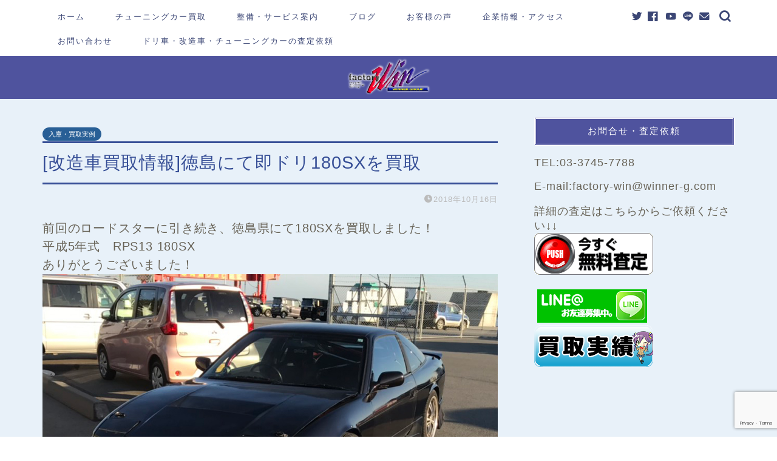

--- FILE ---
content_type: text/html; charset=UTF-8
request_url: https://factory-win.com/archives/4636
body_size: 19774
content:
<!DOCTYPE html>
<html lang="ja">
<head prefix="og: http://ogp.me/ns# fb: http://ogp.me/ns/fb# article: http://ogp.me/ns/article#">
<meta charset="utf-8">
<meta http-equiv="X-UA-Compatible" content="IE=edge">
<meta name="viewport" content="width=device-width, initial-scale=1">
<!-- ここからOGP -->
<meta property="og:type" content="blog">
<meta property="og:title" content="[改造車買取情報]徳島にて即ドリ180SXを買取｜ドリ車・改造車のファクトリーウイン"> 
<meta property="og:url" content="https://factory-win.com/archives/4636"> 
<meta property="og:description" content="前回のロードスターに引き続き、徳島県にて180SXを買取しました！ 平成5年式　RPS13 180SX ありがとうござい"> 
<meta property="og:image" content="https://factory-win.com/blog/wp-content/uploads/2018/10/S__141492228.jpg">
<meta property="og:site_name" content="ドリ車・改造車のファクトリーウイン">
<meta property="fb:admins" content="372530899519142">
<meta name="twitter:card" content="summary">
<meta name="twitter:site" content="@factory_win">
<!-- ここまでOGP --> 

<meta name="description" itemprop="description" content="前回のロードスターに引き続き、徳島県にて180SXを買取しました！ 平成5年式　RPS13 180SX ありがとうござい" >

<title>[改造車買取情報]徳島にて即ドリ180SXを買取 | ドリ車・改造車のファクトリーウイン</title>

<!-- All In One SEO Pack 3.6.2ob_start_detected [-1,-1] -->
<meta name="description"  content="ミッドナイトパープルの180SXが入庫です！ ドリフト仕様にチューニング！パワーFC制御！" />

<meta name="keywords"  content="改造車,買取,査定,180sx,ドリ車,徳島," />

<script type="application/ld+json" class="aioseop-schema">{"@context":"https://schema.org","@graph":[{"@type":"Organization","@id":"https://factory-win.com/#organization","url":"https://factory-win.com/","name":"ドリ車・改造車のファクトリーウイン","sameAs":[]},{"@type":"WebSite","@id":"https://factory-win.com/#website","url":"https://factory-win.com/","name":"ドリ車・改造車のファクトリーウイン","publisher":{"@id":"https://factory-win.com/#organization"}},{"@type":"WebPage","@id":"https://factory-win.com/archives/4636#webpage","url":"https://factory-win.com/archives/4636","inLanguage":"ja","name":"[改造車買取情報]徳島にて即ドリ180SXを買取","isPartOf":{"@id":"https://factory-win.com/#website"},"breadcrumb":{"@id":"https://factory-win.com/archives/4636#breadcrumblist"},"description":"ミッドナイトパープルの180SXが入庫です！\r\nドリフト仕様にチューニング！パワーFC制御！","image":{"@type":"ImageObject","@id":"https://factory-win.com/archives/4636#primaryimage","url":"https://factory-win.com/blog/wp-content/uploads/2018/10/S__141492228.jpg","width":1478,"height":1108},"primaryImageOfPage":{"@id":"https://factory-win.com/archives/4636#primaryimage"},"datePublished":"2018-10-16T06:44:59+09:00","dateModified":"2018-10-16T06:44:59+09:00"},{"@type":"Article","@id":"https://factory-win.com/archives/4636#article","isPartOf":{"@id":"https://factory-win.com/archives/4636#webpage"},"author":{"@id":"https://factory-win.com/archives/author/factory-win#author"},"headline":"[改造車買取情報]徳島にて即ドリ180SXを買取","datePublished":"2018-10-16T06:44:59+09:00","dateModified":"2018-10-16T06:44:59+09:00","commentCount":0,"mainEntityOfPage":{"@id":"https://factory-win.com/archives/4636#webpage"},"publisher":{"@id":"https://factory-win.com/#organization"},"articleSection":"入庫・買取実例, 買取実例 180SX","image":{"@type":"ImageObject","@id":"https://factory-win.com/archives/4636#primaryimage","url":"https://factory-win.com/blog/wp-content/uploads/2018/10/S__141492228.jpg","width":1478,"height":1108}},{"@type":"Person","@id":"https://factory-win.com/archives/author/factory-win#author","name":"factory-win","sameAs":[],"image":{"@type":"ImageObject","@id":"https://factory-win.com/#personlogo","url":"https://secure.gravatar.com/avatar/42c7a8d4105dd3aa3ce01c7ef8138289?s=96&d=mm&r=g","width":96,"height":96,"caption":"factory-win"}},{"@type":"BreadcrumbList","@id":"https://factory-win.com/archives/4636#breadcrumblist","itemListElement":[{"@type":"ListItem","position":1,"item":{"@type":"WebPage","@id":"https://factory-win.com/","url":"https://factory-win.com/","name":"ドリ車・改造車のファクトリーウイン【他社査定より5～50万UP】"}},{"@type":"ListItem","position":2,"item":{"@type":"WebPage","@id":"https://factory-win.com/archives/4636","url":"https://factory-win.com/archives/4636","name":"[改造車買取情報]徳島にて即ドリ180SXを買取"}}]}]}</script>
<link rel="canonical" href="https://factory-win.com/archives/4636" />
<!-- All In One SEO Pack -->
<link rel='dns-prefetch' href='//www.google.com' />
<link rel='dns-prefetch' href='//ajax.googleapis.com' />
<link rel='dns-prefetch' href='//cdnjs.cloudflare.com' />
<link rel='dns-prefetch' href='//s.w.org' />
<link rel="alternate" type="application/rss+xml" title="ドリ車・改造車のファクトリーウイン &raquo; フィード" href="https://factory-win.com/feed" />
<link rel="alternate" type="application/rss+xml" title="ドリ車・改造車のファクトリーウイン &raquo; コメントフィード" href="https://factory-win.com/comments/feed" />
		<script type="text/javascript">
			window._wpemojiSettings = {"baseUrl":"https:\/\/s.w.org\/images\/core\/emoji\/12.0.0-1\/72x72\/","ext":".png","svgUrl":"https:\/\/s.w.org\/images\/core\/emoji\/12.0.0-1\/svg\/","svgExt":".svg","source":{"concatemoji":"https:\/\/factory-win.com\/blog\/wp-includes\/js\/wp-emoji-release.min.js?ver=5.4.18"}};
			/*! This file is auto-generated */
			!function(e,a,t){var n,r,o,i=a.createElement("canvas"),p=i.getContext&&i.getContext("2d");function s(e,t){var a=String.fromCharCode;p.clearRect(0,0,i.width,i.height),p.fillText(a.apply(this,e),0,0);e=i.toDataURL();return p.clearRect(0,0,i.width,i.height),p.fillText(a.apply(this,t),0,0),e===i.toDataURL()}function c(e){var t=a.createElement("script");t.src=e,t.defer=t.type="text/javascript",a.getElementsByTagName("head")[0].appendChild(t)}for(o=Array("flag","emoji"),t.supports={everything:!0,everythingExceptFlag:!0},r=0;r<o.length;r++)t.supports[o[r]]=function(e){if(!p||!p.fillText)return!1;switch(p.textBaseline="top",p.font="600 32px Arial",e){case"flag":return s([127987,65039,8205,9895,65039],[127987,65039,8203,9895,65039])?!1:!s([55356,56826,55356,56819],[55356,56826,8203,55356,56819])&&!s([55356,57332,56128,56423,56128,56418,56128,56421,56128,56430,56128,56423,56128,56447],[55356,57332,8203,56128,56423,8203,56128,56418,8203,56128,56421,8203,56128,56430,8203,56128,56423,8203,56128,56447]);case"emoji":return!s([55357,56424,55356,57342,8205,55358,56605,8205,55357,56424,55356,57340],[55357,56424,55356,57342,8203,55358,56605,8203,55357,56424,55356,57340])}return!1}(o[r]),t.supports.everything=t.supports.everything&&t.supports[o[r]],"flag"!==o[r]&&(t.supports.everythingExceptFlag=t.supports.everythingExceptFlag&&t.supports[o[r]]);t.supports.everythingExceptFlag=t.supports.everythingExceptFlag&&!t.supports.flag,t.DOMReady=!1,t.readyCallback=function(){t.DOMReady=!0},t.supports.everything||(n=function(){t.readyCallback()},a.addEventListener?(a.addEventListener("DOMContentLoaded",n,!1),e.addEventListener("load",n,!1)):(e.attachEvent("onload",n),a.attachEvent("onreadystatechange",function(){"complete"===a.readyState&&t.readyCallback()})),(n=t.source||{}).concatemoji?c(n.concatemoji):n.wpemoji&&n.twemoji&&(c(n.twemoji),c(n.wpemoji)))}(window,document,window._wpemojiSettings);
		</script>
		<style type="text/css">
img.wp-smiley,
img.emoji {
	display: inline !important;
	border: none !important;
	box-shadow: none !important;
	height: 1em !important;
	width: 1em !important;
	margin: 0 .07em !important;
	vertical-align: -0.1em !important;
	background: none !important;
	padding: 0 !important;
}
</style>
	<link rel='stylesheet' id='wp-block-library-css'  href='https://factory-win.com/blog/wp-includes/css/dist/block-library/style.min.css?ver=5.4.18' type='text/css' media='all' />
<link rel='stylesheet' id='contact-form-7-css'  href='https://factory-win.com/blog/wp-content/plugins/contact-form-7/includes/css/styles.css?ver=5.2' type='text/css' media='all' />
<link rel='stylesheet' id='responsive-lightbox-prettyphoto-css'  href='https://factory-win.com/blog/wp-content/plugins/responsive-lightbox/assets/prettyphoto/prettyPhoto.min.css?ver=2.2.3' type='text/css' media='all' />
<link rel='stylesheet' id='theme-style-css'  href='https://factory-win.com/blog/wp-content/themes/jin/style.css?ver=5.4.18' type='text/css' media='all' />
<link rel='stylesheet' id='swiper-style-css'  href='https://cdnjs.cloudflare.com/ajax/libs/Swiper/4.0.7/css/swiper.min.css?ver=5.4.18' type='text/css' media='all' />
<script type='text/javascript' src='https://ajax.googleapis.com/ajax/libs/jquery/1.12.4/jquery.min.js?ver=5.4.18'></script>
<script type='text/javascript' src='https://factory-win.com/blog/wp-content/plugins/responsive-lightbox/assets/prettyphoto/jquery.prettyPhoto.min.js?ver=2.2.3'></script>
<script type='text/javascript' src='https://factory-win.com/blog/wp-content/plugins/responsive-lightbox/assets/infinitescroll/infinite-scroll.pkgd.min.js?ver=5.4.18'></script>
<script type='text/javascript'>
/* <![CDATA[ */
var rlArgs = {"script":"prettyphoto","selector":"lightbox","customEvents":"","activeGalleries":"1","animationSpeed":"normal","slideshow":"0","slideshowDelay":"5000","slideshowAutoplay":"0","opacity":"0.75","showTitle":"1","allowResize":"1","allowExpand":"1","width":"1080","height":"720","separator":"\/","theme":"pp_default","horizontalPadding":"20","hideFlash":"0","wmode":"opaque","videoAutoplay":"0","modal":"0","deeplinking":"0","overlayGallery":"1","keyboardShortcuts":"1","social":"0","woocommerce_gallery":"0","ajaxurl":"https:\/\/factory-win.com\/blog\/wp-admin\/admin-ajax.php","nonce":"bc5e6e99d4"};
/* ]]> */
</script>
<script type='text/javascript' src='https://factory-win.com/blog/wp-content/plugins/responsive-lightbox/js/front.js?ver=2.2.3'></script>
<link rel='https://api.w.org/' href='https://factory-win.com/wp-json/' />
<link rel='shortlink' href='https://factory-win.com/?p=4636' />
<link rel="alternate" type="application/json+oembed" href="https://factory-win.com/wp-json/oembed/1.0/embed?url=https%3A%2F%2Ffactory-win.com%2Farchives%2F4636" />
<link rel="alternate" type="text/xml+oembed" href="https://factory-win.com/wp-json/oembed/1.0/embed?url=https%3A%2F%2Ffactory-win.com%2Farchives%2F4636&#038;format=xml" />
	<style type="text/css">
		#wrapper{
							background-color: #e8f1f9;
				background-image: url();
					}
		.related-entry-headline-text span:before,
		#comment-title span:before,
		#reply-title span:before{
			background-color: #4f539e;
			border-color: #4f539e!important;
		}
		
		#breadcrumb:after,
		#page-top a{	
			background-color: #3b4675;
		}
				footer{
			background-color: #3b4675;
		}
		.footer-inner a,
		#copyright,
		#copyright-center{
			border-color: #a1c6e2!important;
			color: #a1c6e2!important;
		}
		#footer-widget-area
		{
			border-color: #a1c6e2!important;
		}
				.page-top-footer a{
			color: #3b4675!important;
		}
				#breadcrumb ul li,
		#breadcrumb ul li a{
			color: #3b4675!important;
		}
		
		body,
		a,
		a:link,
		a:visited,
		.my-profile,
		.widgettitle,
		.tabBtn-mag label{
			color: #686357;
		}
		a:hover{
			color: #008db7;
		}
						.widget_nav_menu ul > li > a:before,
		.widget_categories ul > li > a:before,
		.widget_pages ul > li > a:before,
		.widget_recent_entries ul > li > a:before,
		.widget_archive ul > li > a:before,
		.widget_archive form:after,
		.widget_categories form:after,
		.widget_nav_menu ul > li > ul.sub-menu > li > a:before,
		.widget_categories ul > li > .children > li > a:before,
		.widget_pages ul > li > .children > li > a:before,
		.widget_nav_menu ul > li > ul.sub-menu > li > ul.sub-menu li > a:before,
		.widget_categories ul > li > .children > li > .children li > a:before,
		.widget_pages ul > li > .children > li > .children li > a:before{
			color: #4f539e;
		}
		.widget_nav_menu ul .sub-menu .sub-menu li a:before{
			background-color: #686357!important;
		}
		footer .footer-widget,
		footer .footer-widget a,
		footer .footer-widget ul li,
		.footer-widget.widget_nav_menu ul > li > a:before,
		.footer-widget.widget_categories ul > li > a:before,
		.footer-widget.widget_recent_entries ul > li > a:before,
		.footer-widget.widget_pages ul > li > a:before,
		.footer-widget.widget_archive ul > li > a:before,
		footer .widget_tag_cloud .tagcloud a:before{
			color: #a1c6e2!important;
			border-color: #a1c6e2!important;
		}
		footer .footer-widget .widgettitle{
			color: #a1c6e2!important;
			border-color: #285f96!important;
		}
		footer .widget_nav_menu ul .children .children li a:before,
		footer .widget_categories ul .children .children li a:before,
		footer .widget_nav_menu ul .sub-menu .sub-menu li a:before{
			background-color: #a1c6e2!important;
		}
		#drawernav a:hover,
		.post-list-title,
		#prev-next p,
		#toc_container .toc_list li a{
			color: #686357!important;
		}
		
		#header-box{
			background-color: #4f539e;
		}
						@media (min-width: 768px) {
		#header-box .header-box10-bg:before,
		#header-box .header-box11-bg:before{
			border-radius: 2px;
		}
		}
										@media (min-width: 768px) {
			.top-image-meta{
				margin-top: calc(0px - 30px);
			}
		}
		@media (min-width: 1200px) {
			.top-image-meta{
				margin-top: calc(0px);
			}
		}
				.pickup-contents:before{
			background-color: #4f539e!important;
		}
		
		.main-image-text{
			color: #3b4675;
		}
		.main-image-text-sub{
			color: #686357;
		}
		
				@media (min-width: 481px) {
			#site-info{
				padding-top: 2px!important;
				padding-bottom: 2px!important;
			}
		}
		
		#site-info span a{
			color: #ffffff!important;
		}
		
				#headmenu .headsns .line a svg{
			fill: #3b4675!important;
		}
		#headmenu .headsns a,
		#headmenu{
			color: #3b4675!important;
			border-color:#3b4675!important;
		}
						.profile-follow .line-sns a svg{
			fill: #4f539e!important;
		}
		.profile-follow .line-sns a:hover svg{
			fill: #285f96!important;
		}
		.profile-follow a{
			color: #4f539e!important;
			border-color:#4f539e!important;
		}
		.profile-follow a:hover,
		#headmenu .headsns a:hover{
			color:#285f96!important;
			border-color:#285f96!important;
		}
				.search-box:hover{
			color:#285f96!important;
			border-color:#285f96!important;
		}
				#header #headmenu .headsns .line a:hover svg{
			fill:#285f96!important;
		}
		.cps-icon-bar,
		#navtoggle:checked + .sp-menu-open .cps-icon-bar{
			background-color: #ffffff;
		}
		#nav-container{
			background-color: #ffffff;
		}
		.menu-box .menu-item svg{
			fill:#3b4675;
		}
		#drawernav ul.menu-box > li > a,
		#drawernav2 ul.menu-box > li > a,
		#drawernav3 ul.menu-box > li > a,
		#drawernav4 ul.menu-box > li > a,
		#drawernav5 ul.menu-box > li > a,
		#drawernav ul.menu-box > li.menu-item-has-children:after,
		#drawernav2 ul.menu-box > li.menu-item-has-children:after,
		#drawernav3 ul.menu-box > li.menu-item-has-children:after,
		#drawernav4 ul.menu-box > li.menu-item-has-children:after,
		#drawernav5 ul.menu-box > li.menu-item-has-children:after{
			color: #3b4675!important;
		}
		#drawernav ul.menu-box li a,
		#drawernav2 ul.menu-box li a,
		#drawernav3 ul.menu-box li a,
		#drawernav4 ul.menu-box li a,
		#drawernav5 ul.menu-box li a{
			font-size: 13px!important;
		}
		#drawernav3 ul.menu-box > li{
			color: #686357!important;
		}
		#drawernav4 .menu-box > .menu-item > a:after,
		#drawernav3 .menu-box > .menu-item > a:after,
		#drawernav .menu-box > .menu-item > a:after{
			background-color: #3b4675!important;
		}
		#drawernav2 .menu-box > .menu-item:hover,
		#drawernav5 .menu-box > .menu-item:hover{
			border-top-color: #4f539e!important;
		}
				.cps-info-bar a{
			background-color: #1e73be!important;
		}
				@media (min-width: 768px) {
			.post-list-mag .post-list-item:not(:nth-child(2n)){
				margin-right: 2.6%;
			}
		}
				@media (min-width: 768px) {
			#tab-1:checked ~ .tabBtn-mag li [for="tab-1"]:after,
			#tab-2:checked ~ .tabBtn-mag li [for="tab-2"]:after,
			#tab-3:checked ~ .tabBtn-mag li [for="tab-3"]:after,
			#tab-4:checked ~ .tabBtn-mag li [for="tab-4"]:after{
				border-top-color: #4f539e!important;
			}
			.tabBtn-mag label{
				border-bottom-color: #4f539e!important;
			}
		}
		#tab-1:checked ~ .tabBtn-mag li [for="tab-1"],
		#tab-2:checked ~ .tabBtn-mag li [for="tab-2"],
		#tab-3:checked ~ .tabBtn-mag li [for="tab-3"],
		#tab-4:checked ~ .tabBtn-mag li [for="tab-4"],
		#prev-next a.next:after,
		#prev-next a.prev:after,
		.more-cat-button a:hover span:before{
			background-color: #4f539e!important;
		}
		

		.swiper-slide .post-list-cat,
		.post-list-mag .post-list-cat,
		.post-list-mag3col .post-list-cat,
		.post-list-mag-sp1col .post-list-cat,
		.swiper-pagination-bullet-active,
		.pickup-cat,
		.post-list .post-list-cat,
		#breadcrumb .bcHome a:hover span:before,
		.popular-item:nth-child(1) .pop-num,
		.popular-item:nth-child(2) .pop-num,
		.popular-item:nth-child(3) .pop-num{
			background-color: #285f96!important;
		}
		.sidebar-btn a,
		.profile-sns-menu{
			background-color: #285f96!important;
		}
		.sp-sns-menu a,
		.pickup-contents-box a:hover .pickup-title{
			border-color: #4f539e!important;
			color: #4f539e!important;
		}
				.pro-line svg{
			fill: #4f539e!important;
		}
		.cps-post-cat a,
		.meta-cat,
		.popular-cat{
			background-color: #285f96!important;
			border-color: #285f96!important;
		}
		.tagicon,
		.tag-box a,
		#toc_container .toc_list > li,
		#toc_container .toc_title{
			color: #4f539e!important;
		}
		.widget_tag_cloud a::before{
			color: #686357!important;
		}
		.tag-box a,
		#toc_container:before{
			border-color: #4f539e!important;
		}
		.cps-post-cat a:hover{
			color: #008db7!important;
		}
		.pagination li:not([class*="current"]) a:hover,
		.widget_tag_cloud a:hover{
			background-color: #4f539e!important;
		}
		.pagination li:not([class*="current"]) a:hover{
			opacity: 0.5!important;
		}
		.pagination li.current a{
			background-color: #4f539e!important;
			border-color: #4f539e!important;
		}
		.nextpage a:hover span {
			color: #4f539e!important;
			border-color: #4f539e!important;
		}
		.cta-content:before{
			background-color: #3b4675!important;
		}
		.cta-text,
		.info-title{
			color: #ffffff!important;
		}
		#footer-widget-area.footer_style1 .widgettitle{
			border-color: #285f96!important;
		}
		.sidebar_style1 .widgettitle,
		.sidebar_style5 .widgettitle{
			border-color: #4f539e!important;
		}
		.sidebar_style2 .widgettitle,
		.sidebar_style4 .widgettitle,
		.sidebar_style6 .widgettitle,
		#home-bottom-widget .widgettitle,
		#home-top-widget .widgettitle,
		#post-bottom-widget .widgettitle,
		#post-top-widget .widgettitle{
			background-color: #4f539e!important;
		}
		#home-bottom-widget .widget_search .search-box input[type="submit"],
		#home-top-widget .widget_search .search-box input[type="submit"],
		#post-bottom-widget .widget_search .search-box input[type="submit"],
		#post-top-widget .widget_search .search-box input[type="submit"]{
			background-color: #285f96!important;
		}
		
		.tn-logo-size{
			font-size: 13%!important;
		}
		@media (min-width: 481px) {
		.tn-logo-size img{
			width: calc(13%*0.5)!important;
		}
		}
		@media (min-width: 768px) {
		.tn-logo-size img{
			width: calc(13%*2.2)!important;
		}
		}
		@media (min-width: 1200px) {
		.tn-logo-size img{
			width: 13%!important;
		}
		}
		.sp-logo-size{
			font-size: 60%!important;
		}
		.sp-logo-size img{
			width: 60%!important;
		}
				.cps-post-main ul > li:before,
		.cps-post-main ol > li:before{
			background-color: #285f96!important;
		}
		.profile-card .profile-title{
			background-color: #4f539e!important;
		}
		.profile-card{
			border-color: #4f539e!important;
		}
		.cps-post-main a{
			color:#3b56dd;
		}
		.cps-post-main .marker{
			background: -webkit-linear-gradient( transparent 0%, #fff1ce 0% ) ;
			background: linear-gradient( transparent 0%, #fff1ce 0% ) ;
		}
		.cps-post-main .marker2{
			background: -webkit-linear-gradient( transparent 60%, #a9eaf2 0% ) ;
			background: linear-gradient( transparent 60%, #a9eaf2 0% ) ;
		}
		.cps-post-main .jic-sc{
			color:#e9546b;
		}
		
		
		.simple-box1{
			border-color:#3b4675!important;
		}
		.simple-box2{
			border-color:#f2bf7d!important;
		}
		.simple-box3{
			border-color:#b5e28a!important;
		}
		.simple-box4{
			border-color:#7badd8!important;
		}
		.simple-box4:before{
			background-color: #7badd8;
		}
		.simple-box5{
			border-color:#e896c7!important;
		}
		.simple-box5:before{
			background-color: #e896c7;
		}
		.simple-box6{
			background-color:#fcd7d6!important;
		}
		.simple-box7{
			border-color:#def1f9!important;
		}
		.simple-box7:before{
			background-color:#def1f9!important;
		}
		.simple-box8{
			border-color:#96ddc1!important;
		}
		.simple-box8:before{
			background-color:#96ddc1!important;
		}
		.simple-box9:before{
			background-color:#e1c0e8!important;
		}
				.simple-box9:after{
			border-color:#e1c0e8 #e1c0e8 #e8f1f9 #e8f1f9!important;
		}
				
		.kaisetsu-box1:before,
		.kaisetsu-box1-title{
			background-color:#ffb49e!important;
		}
		.kaisetsu-box2{
			border-color:#3b4675!important;
		}
		.kaisetsu-box2-title{
			background-color:#3b4675!important;
		}
		.kaisetsu-box4{
			border-color:#ea91a9!important;
		}
		.kaisetsu-box4-title{
			background-color:#ea91a9!important;
		}
		.kaisetsu-box5:before{
			background-color:#2a58e0!important;
		}
		.kaisetsu-box5-title{
			background-color:#2a58e0!important;
		}
		
		.concept-box1{
			border-color:#85db8f!important;
		}
		.concept-box1:after{
			background-color:#85db8f!important;
		}
		.concept-box1:before{
			content:"ポイント"!important;
			color:#85db8f!important;
		}
		.concept-box2{
			border-color:#f7cf6a!important;
		}
		.concept-box2:after{
			background-color:#f7cf6a!important;
		}
		.concept-box2:before{
			content:"注意点"!important;
			color:#f7cf6a!important;
		}
		.concept-box3{
			border-color:#86cee8!important;
		}
		.concept-box3:after{
			background-color:#86cee8!important;
		}
		.concept-box3:before{
			content:"良い例"!important;
			color:#86cee8!important;
		}
		.concept-box4{
			border-color:#ed8989!important;
		}
		.concept-box4:after{
			background-color:#ed8989!important;
		}
		.concept-box4:before{
			content:"悪い例"!important;
			color:#ed8989!important;
		}
		.concept-box5{
			border-color:#9e9e9e!important;
		}
		.concept-box5:after{
			background-color:#9e9e9e!important;
		}
		.concept-box5:before{
			content:"参考"!important;
			color:#9e9e9e!important;
		}
		.concept-box6{
			border-color:#8eaced!important;
		}
		.concept-box6:after{
			background-color:#8eaced!important;
		}
		.concept-box6:before{
			content:"メモ"!important;
			color:#8eaced!important;
		}
		
		.innerlink-box1,
		.blog-card{
			border-color:#ffcd44!important;
		}
		.innerlink-box1-title{
			background-color:#ffcd44!important;
			border-color:#ffcd44!important;
		}
		.innerlink-box1:before,
		.blog-card-hl-box{
			background-color:#ffcd44!important;
		}
				.concept-box1:before,
		.concept-box2:before,
		.concept-box3:before,
		.concept-box4:before,
		.concept-box5:before,
		.concept-box6:before{
			background-color: #e8f1f9;
			background-image: url();
		}
		.concept-box1:after,
		.concept-box2:after,
		.concept-box3:after,
		.concept-box4:after,
		.concept-box5:after,
		.concept-box6:after{
			border-color: #e8f1f9;
			border-image: url() 27 23 / 50px 30px / 1rem round space0 / 5px 5px;
		}
				
		.jin-ac-box01-title::after{
			color: #4f539e;
		}
		
		.color-button01 a,
		.color-button01 a:hover,
		.color-button01:before{
			background-color: #3b4675!important;
		}
		.top-image-btn-color a,
		.top-image-btn-color a:hover,
		.top-image-btn-color:before{
			background-color: #ffcd44!important;
		}
		.color-button02 a,
		.color-button02 a:hover,
		.color-button02:before{
			background-color: #ffcd44!important;
		}
		
		.color-button01-big a,
		.color-button01-big a:hover,
		.color-button01-big:before{
			background-color: #ffcd44!important;
		}
		.color-button01-big a,
		.color-button01-big:before{
			border-radius: 5px!important;
		}
		.color-button01-big a{
			padding-top: 20px!important;
			padding-bottom: 20px!important;
		}
		
		.color-button02-big a,
		.color-button02-big a:hover,
		.color-button02-big:before{
			background-color: #495175!important;
		}
		.color-button02-big a,
		.color-button02-big:before{
			border-radius: 40px!important;
		}
		.color-button02-big a{
			padding-top: 20px!important;
			padding-bottom: 20px!important;
		}
				.color-button01-big{
			width: 75%!important;
		}
		.color-button02-big{
			width: 75%!important;
		}
				
		
					.top-image-btn-color:before,
			.color-button01:before,
			.color-button02:before,
			.color-button01-big:before,
			.color-button02-big:before{
				bottom: -1px;
				left: -1px;
				width: 100%;
				height: 100%;
				border-radius: 6px;
				box-shadow: 0px 1px 5px 0px rgba(0, 0, 0, 0.25);
				-webkit-transition: all .4s;
				transition: all .4s;
			}
			.top-image-btn-color a:hover,
			.color-button01 a:hover,
			.color-button02 a:hover,
			.color-button01-big a:hover,
			.color-button02-big a:hover{
				-webkit-transform: translateY(2px);
				transform: translateY(2px);
				-webkit-filter: brightness(0.95);
				 filter: brightness(0.95);
			}
			.top-image-btn-color:hover:before,
			.color-button01:hover:before,
			.color-button02:hover:before,
			.color-button01-big:hover:before,
			.color-button02-big:hover:before{
				-webkit-transform: translateY(2px);
				transform: translateY(2px);
				box-shadow: none!important;
			}
				
		.h2-style01 h2,
		.h2-style02 h2:before,
		.h2-style03 h2,
		.h2-style04 h2:before,
		.h2-style05 h2,
		.h2-style07 h2:before,
		.h2-style07 h2:after,
		.h3-style03 h3:before,
		.h3-style02 h3:before,
		.h3-style05 h3:before,
		.h3-style07 h3:before,
		.h2-style08 h2:after,
		.h2-style10 h2:before,
		.h2-style10 h2:after,
		.h3-style02 h3:after,
		.h4-style02 h4:before{
			background-color: #4f539e!important;
		}
		.h3-style01 h3,
		.h3-style04 h3,
		.h3-style05 h3,
		.h3-style06 h3,
		.h4-style01 h4,
		.h2-style02 h2,
		.h2-style08 h2,
		.h2-style08 h2:before,
		.h2-style09 h2,
		.h4-style03 h4{
			border-color: #4f539e!important;
		}
		.h2-style05 h2:before{
			border-top-color: #4f539e!important;
		}
		.h2-style06 h2:before,
		.sidebar_style3 .widgettitle:after{
			background-image: linear-gradient(
				-45deg,
				transparent 25%,
				#4f539e 25%,
				#4f539e 50%,
				transparent 50%,
				transparent 75%,
				#4f539e 75%,
				#4f539e			);
		}
				.jin-h2-icons.h2-style02 h2 .jic:before,
		.jin-h2-icons.h2-style04 h2 .jic:before,
		.jin-h2-icons.h2-style06 h2 .jic:before,
		.jin-h2-icons.h2-style07 h2 .jic:before,
		.jin-h2-icons.h2-style08 h2 .jic:before,
		.jin-h2-icons.h2-style09 h2 .jic:before,
		.jin-h2-icons.h2-style10 h2 .jic:before,
		.jin-h3-icons.h3-style01 h3 .jic:before,
		.jin-h3-icons.h3-style02 h3 .jic:before,
		.jin-h3-icons.h3-style03 h3 .jic:before,
		.jin-h3-icons.h3-style04 h3 .jic:before,
		.jin-h3-icons.h3-style05 h3 .jic:before,
		.jin-h3-icons.h3-style06 h3 .jic:before,
		.jin-h3-icons.h3-style07 h3 .jic:before,
		.jin-h4-icons.h4-style01 h4 .jic:before,
		.jin-h4-icons.h4-style02 h4 .jic:before,
		.jin-h4-icons.h4-style03 h4 .jic:before,
		.jin-h4-icons.h4-style04 h4 .jic:before{
			color:#4f539e;
		}
		
		@media all and (-ms-high-contrast:none){
			*::-ms-backdrop, .color-button01:before,
			.color-button02:before,
			.color-button01-big:before,
			.color-button02-big:before{
				background-color: #595857!important;
			}
		}
		
		.jin-lp-h2 h2,
		.jin-lp-h2 h2{
			background-color: transparent!important;
			border-color: transparent!important;
			color: #686357!important;
		}
		.jincolumn-h3style2{
			border-color:#4f539e!important;
		}
		.jinlph2-style1 h2:first-letter{
			color:#4f539e!important;
		}
		.jinlph2-style2 h2,
		.jinlph2-style3 h2{
			border-color:#4f539e!important;
		}
		.jin-photo-title .jin-fusen1-down,
		.jin-photo-title .jin-fusen1-even,
		.jin-photo-title .jin-fusen1-up{
			border-left-color:#4f539e;
		}
		.jin-photo-title .jin-fusen2,
		.jin-photo-title .jin-fusen3{
			background-color:#4f539e;
		}
		.jin-photo-title .jin-fusen2:before,
		.jin-photo-title .jin-fusen3:before {
			border-top-color: #4f539e;
		}
		.has-huge-font-size{
			font-size:42px!important;
		}
		.has-large-font-size{
			font-size:36px!important;
		}
		.has-medium-font-size{
			font-size:20px!important;
		}
		.has-normal-font-size{
			font-size:16px!important;
		}
		.has-small-font-size{
			font-size:13px!important;
		}
		
		
	</style>
<style type="text/css">.broken_link, a.broken_link {
	text-decoration: line-through;
}</style><link rel="icon" href="https://factory-win.com/blog/wp-content/uploads/2018/07/cropped-f_rogo-1-32x32.jpg" sizes="32x32" />
<link rel="icon" href="https://factory-win.com/blog/wp-content/uploads/2018/07/cropped-f_rogo-1-192x192.jpg" sizes="192x192" />
<link rel="apple-touch-icon" href="https://factory-win.com/blog/wp-content/uploads/2018/07/cropped-f_rogo-1-180x180.jpg" />
<meta name="msapplication-TileImage" content="https://factory-win.com/blog/wp-content/uploads/2018/07/cropped-f_rogo-1-270x270.jpg" />
		<style type="text/css" id="wp-custom-css">
			.proflink a{
	display:block;
	text-align:center;
	padding:7px 10px;
	background:#aaa;/*カラーは変更*/
	width:50%;
	margin:0 auto;
	margin-top:20px;
	border-radius:20px;
	border:3px double #fff;
	font-size:0.65rem;
	color:#fff;
}
.proflink a:hover{
		opacity:0.75;
}

/*******************************
* バッジの色
********************************/
/* 必須マーク */
.must {
	background: #FF1A00;
}

/* 任意マーク */
.free {
	background: #999;
}

.must,
.free {
	color: #FFF;
	border-radius: 3px;
	font-size: 12px;
	margin-right: 10px;
	padding: 5px 10px;
	letter-spacing: 0.2em;
}

/*******************************
* フォームの設定
********************************/
/* フォーム入力項目 */
.wpcf7-form {
	margin-top: -90px;
}
.wpcf7 input[type="text"],
.wpcf7 input[type="email"],
.wpcf7 textarea  {
	 width: 100%;
	 padding: 8px 15px;
	 margin-right: 10px;
	 margin-top: 10px;
	 border: 1px solid #ddd;
	 border-radius: 3px;
}

/* 送信ボタン */
input.sub-btn {
	width: 300px;
	height: 60px;
	background: #F90;
	color: #FFF;
	font-size: 1.1em;
	font-weight: bold;
	letter-spacing: 0.2em;
	border: 1px solid #ffae13;
	-webkit-transition: 0.3s;
	-moz-transition: 0.3s;
	-o-transition: 0.3s;
	-ms-transition: 0.3s;
	transition: 0.3s;	
}

/* 送信ボタンホバー */
input.sub-btn:hover{
	background: #FFF;
	color: #F90;  
}

/* 送信ボタン中央寄せ */
.center {
	text-align:center;
}

h1 {
color: #364e96;/*文字色*/
padding: 0.5em 0;/*上下の余白*/
margin-top: -10px;
border-top: solid 3px #364e96;/*上線*/
border-bottom: solid 3px #364e96;/*下線*/
}
.wp-image-4563 {
	margin: -30px;
}

/* 買取実例 */
.wp-image-4563{
	width:100%;
	border-radius: 5px;
}
#kaitori{
	border-collapse:separate;
  border-spacing: 5px;
	border: none 0px ;
  margin: 0px auto;
}
#kaitori td,#kaitori th{
	border: none 0px ;
  padding: 0px;
	width: 25%;
	vertical-align: baseline;
}
#kaitori th{
  color: #fff;
  background: #FF0000;
  border-radius: 5px;
}
#kpic1 img{
	width: 100%;
	margin-top: 1em;
	margin-bottom: 0px;
	border-radius: 5px;
}
#kcar1{
	font-weight:bolder;
	font-size:10px;
}
#kcar1 .cname{
	font-weight:bolder;
	font-size:13px;
	line-height:1em;
	margin:0;
	padding:0;
}
#kcar1 .ckakaku{
	color: #F00;
	font-weight:bolder;
	font-size: 15px;
	text-align: right;
	line-height:1em;
	margin:0;
	padding:0;
}
#sou{
	font-size: 10px;
	text-align:right;
}

/* 4つの理由 */
#i_headtop{
	text-align: center;
	font-size: 38px;
	font-family: 'Yu Mincho Light','YuMincho','Yu Mincho','游明朝体',sans-serif;
  font-weight: bold;
  color: #222;
	margin: 0 0 0 0px;
	padding:0 0 0 0px;
	}
#i_head{
	border-collapse:separate;
  border-spacing: 20px;
	border: none 10px ;
  margin: 0px auto;
}
#i_head h3{
    font-size: 1.17em;
    margin-block-start: 1em;
    margin-block-end: 1em;
    margin-inline-start: 0px;
    margin-inline-end: 0px;
    font-weight: bold;
	  padding-bottom:0px;
}
#listnone{
	padding:0;
}
.reason_list_box {
	width: 100%;
	display: flex;
	align-items: flex-start;
	flex-wrap: wrap;
	margin: 0;
}
#reason_list_box2 {
	list-style: none;
	width: 22.5%;
	display: list-item;
}
@media (max-width: 768px){#reason_list_box2 {
	width: 100%;	
	}}
#flex_pic {
	  margin-bottom: 0px;
}
.font_pt01 {
    color: #CC1A00;
}

/* 改造車を高価買取できる秘密 */
#figbox_L {
	width: 40%;	
}
#figbox_L img {
    max-width: 100%;
    box-shadow: 9px 9px 0px -3px #d8bea6;
}
@media (max-width: 768px){
	#figbox_L {
	width: 100%;	
}}
#figbox_R {
	width: 50%;
  display: flex;
  align-items: center;
}
@media (max-width: 768px){
	#figbox_R {
	width: 100%;	
}}
figure {
    display: block;
    margin-block-start: 1em;
    margin-block-end: 1em;
    margin-inline-start: 40px;
    margin-inline-end: 40px;
}
#l_box{
	display: flex;
	border: none;
   padding: 0 0 30px;
   width: 80%;
   margin: 0 auto;
   align-items: center;
}
#l_box2 {
   width: 100%;
}
@media (max-width: 768px){
	#l_box{
		width: 100%;
		flex-direction: column;
	}}
.l_content {
    background-color: bisque;
    width: 100%;
	  margin: 0 auto;
}
#l_box p{
	font-size: 18px;
  line-height: 1.7;
}
#l_box2 p{
	font-size: 18px;
    margin: 0 auto 50px;
    padding: 0 0 40px;
    text-align: center;
    line-height: 2;
}

/* お客様の声 */
.simple-box1 .l_child .l_cell_head {
	font-size: 1.25rem;
    line-height: initial;
    padding: 0;
    padding-top: 0;
    margin-top: 40px;
    margin-bottom: 40px;
    position: initial;
    border: none;
}
.simple-box1 .l_child .child_box {
	  display: flex;
    width: 100%;
    justify-content: space-around;
    padding: 0;
    margin: 0;
}
.l_child{
	width: 100%;
}
.child_box .f_box{
	display: block;
    width: 20%;
    padding: 0;
    text-align: center;
}
.f_box ._img{
	max-width: 100%;
}
.child_box .c_txt {
    display: block;
    width: 70%;
    padding: 0;
}

/* お客様の声TOP */
.l_box_voice {
	display: flex;
	justify-content: space-around;
	flex-wrap: wrap;
  padding: 0;
  margin: 0 auto;
  width: 90%;
}
.l_box_voice .l_child {
    background: #fff;
    width: 31%;
    border: solid 1px #ddd;
    border-radius: 7px;
	  padding:0;
}
@media (max-width: 768px){
	.l_box_voice .l_child{
			width: 100%;
    margin: 20px 0;
	}}
.l_box_voice .l_child .child_box {
	display: flex;
	padding: 0;
  width: 100%;
	justify-content: space-between;
	margin:0;
}
.l_box_voice .l_child .child_box .sub_items.f_box {
    width: 30%;
    margin: 20px;
}
.l_box_voice .l_child .child_box .sub_items.f_box img{
    margin: 0;
}
.l_box_voice .l_child .child_box .sub_items.c_txt {
    width: 70%;
    padding: 20px;
		margin:0;
}
.l_box_voice .l_child .child_box .sub_items ._head {
    font-size: 16px;
		padding:0 0 0 5px ;
    margin: 10px;
}
.l_box_voice .l_child ._txt {
    margin: 0;
    padding: 20px;
    line-height: 1.8;
    letter-spacing: 1.4px;
}
.l_box_voice .l_child .child_box .sub_items.f_box .fig_box {
    width: 100%;
    height: 100%;
    margin: 0;
    display: inline-block;
    padding: 0;
}
.l_box_voice .l_child .child_box .sub_items.c_txt .from {
    margin: 10px;
	padding-bottom: 0;
}

/* ご依頼の流れTOP */
.l_content.request .l_box2 .flow {
    display: flex;
    justify-content: center;
    font-size: 14px;
    margin: 30px 0 0;
    padding: 0 0 30px;
    color: #000;
}
@media (max-width: 768px){
 .l_content.request .l_box2 .flow {
    flex-direction: column;
	}}
.l_content.request .l_box2 .flow .flow_list {
    position: relative;
    width: 20%;
    margin: 0 20px 0 0;
		padding:0;
	}
@media (max-width: 768px){
.l_content.request .l_box2 .flow .flow_list {
    width: 100%;
    margin: 20px 0;
	}}
	@media (max-width: 768px){
 .l_content.request .l_box2 .flow .flow_list .img_box {
    width: 100%;
    margin: 0;
}}
.l_content.request .img_box ._img {
    width: 95%;
		margin:0;
}
@media  (max-width: 768px){
 .l_content.request .l_box2 .flow .flow_list .img_box .img_txt {
    font-size: 20px;
    margin: 10px;
	}}
.l_content.request .l_box2 .flow .flow_list .img_box::after {
    position: absolute;
    left: 85%;
    top: 30%;
    content: ' ';
    width: 20%;
    height: 22%;
    border-top: 2px solid #000;
    border-right: 2px solid #000;
    transform: rotate(45deg);
    z-index: 1;
}
.l_content.request .l_box2 .flow .flow_list:last-child .img_box::after{
    content: none;
}
@media  (max-width: 768px){
.l_content.request .l_box2 .flow .flow_list .img_box::after {
    content: none !important;
	}}		</style>
			
<!--カエレバCSS-->
<link href="https://factory-win.com/blog/wp-content/themes/jin/css/kaereba.css" rel="stylesheet" />
<!--アプリーチCSS-->

<!-- アイコンムーブ -->
<link rel="stylesheet" href="https://cdnjs.cloudflare.com/ajax/libs/font-awesome-animation/0.0.10/font-awesome-animation.css" type="text/css" media="all" />
<!--サンクス-->
<script>
document.addEventListener( 'wpcf7mailsent', function( event ) {
location = 'https://factory-win.com/thanks/';
}, false );
</script>

<!-- Global site tag (gtag.js) - Google Analytics 
<script async src="https://www.googletagmanager.com/gtag/js?id=UA-40231163-1"></script>
<script>
  window.dataLayer = window.dataLayer || [];
  function gtag(){dataLayer.push(arguments);}
  gtag('js', new Date());

  gtag('config', 'UA-40231163-1');
</script>-->

<!-- Google Tag Manager 
<script>(function(w,d,s,l,i){w[l]=w[l]||[];w[l].push({'gtm.start':
new Date().getTime(),event:'gtm.js'});var f=d.getElementsByTagName(s)[0],
j=d.createElement(s),dl=l!='dataLayer'?'&l='+l:'';j.async=true;j.src=
'https://www.googletagmanager.com/gtm.js?id='+i+dl;f.parentNode.insertBefore(j,f);
})(window,document,'script','dataLayer','GTM-5BHVHLS');</script>
End Google Tag Manager --><!-- Global site tag (gtag.js) - Google Analytics -->
<script async src="https://www.googletagmanager.com/gtag/js?id=UA-40231163-1"></script>
<script>
  window.dataLayer = window.dataLayer || [];
  function gtag(){dataLayer.push(arguments);}
  gtag('js', new Date());

  gtag('config', 'UA-40231163-1');
</script>
<!-- Global site tag (gtag.js) - Google Ads: 1015371624 -->
<script async src="https://www.googletagmanager.com/gtag/js?id=AW-1015371624"></script>
<script>
  window.dataLayer = window.dataLayer || [];
  function gtag(){dataLayer.push(arguments);}
  gtag('js', new Date());
  gtag('config', 'AW-1015371624');
</script>
</head>
<body data-rsssl=1 class="post-template-default single single-post postid-4636 single-format-standard" id="nofont-style">
<div id="wrapper">

		
	<div id="scroll-content" class="animate-off">
	
		<!--ヘッダー-->

					

	<!--グローバルナビゲーション layout1-->
		<div id="nav-container" class="header-style6-animate animate-off">
		<div class="header-style6-box">
			<div id="drawernav4" class="ef">
				<nav class="fixed-content"><ul class="menu-box"><li class="menu-item menu-item-type-custom menu-item-object-custom menu-item-home menu-item-3854"><a href="https://factory-win.com/">ホーム</a></li>
<li class="menu-item menu-item-type-post_type menu-item-object-page menu-item-has-children menu-item-4077"><a href="https://factory-win.com/tuningcar">チューニングカー買取</a>
<ul class="sub-menu">
	<li class="menu-item menu-item-type-post_type menu-item-object-page menu-item-6549"><a href="https://factory-win.com/kaitori">ドリ車・改造車の買取実例</a></li>
	<li class="menu-item menu-item-type-post_type menu-item-object-page menu-item-3981"><a href="https://factory-win.com/tuningcar/satei">簡単！一発査定</a></li>
</ul>
</li>
<li class="menu-item menu-item-type-post_type menu-item-object-page menu-item-has-children menu-item-4080"><a href="https://factory-win.com/tenken_seibi">整備・サービス案内</a>
<ul class="sub-menu">
	<li class="menu-item menu-item-type-post_type menu-item-object-page menu-item-4081"><a href="https://factory-win.com/tenken_seibi/konin_shaken">公認車検</a></li>
	<li class="menu-item menu-item-type-post_type menu-item-object-page menu-item-4108"><a href="https://factory-win.com/tenken_seibi/maintenance">メンテナンス</a></li>
	<li class="menu-item menu-item-type-post_type menu-item-object-page menu-item-4107"><a href="https://factory-win.com/tenken_seibi/circuit_support">サーキット走行サポート</a></li>
	<li class="menu-item menu-item-type-post_type menu-item-object-page menu-item-4135"><a href="https://factory-win.com/tenken_seibi/parts_sale">各種パーツ販売</a></li>
	<li class="menu-item menu-item-type-taxonomy menu-item-object-category menu-item-4121"><a href="https://factory-win.com/archives/category/blog/factory">整備日記</a></li>
</ul>
</li>
<li class="menu-item menu-item-type-post_type menu-item-object-page current_page_parent menu-item-4645"><a href="https://factory-win.com/f_blog">ブログ</a></li>
<li class="menu-item menu-item-type-post_type menu-item-object-page menu-item-7113"><a href="https://factory-win.com/voice">お客様の声</a></li>
<li class="menu-item menu-item-type-post_type menu-item-object-page menu-item-has-children menu-item-3865"><a href="https://factory-win.com/company">企業情報・アクセス</a>
<ul class="sub-menu">
	<li class="menu-item menu-item-type-post_type menu-item-object-page menu-item-4078"><a href="https://factory-win.com/company/law">サイトのご利用について</a></li>
	<li class="menu-item menu-item-type-post_type menu-item-object-page menu-item-4079"><a href="https://factory-win.com/company/privacy">個人情報保護方針</a></li>
	<li class="menu-item menu-item-type-post_type menu-item-object-page menu-item-3864"><a href="https://factory-win.com/saitemap">サイトマップ</a></li>
</ul>
</li>
<li class="menu-item menu-item-type-post_type menu-item-object-page menu-item-3866"><a href="https://factory-win.com/info">お問い合わせ</a></li>
<li class="menu-item menu-item-type-post_type menu-item-object-page menu-item-7877"><a href="https://factory-win.com/satei-2">ドリ車・改造車・チューニングカーの査定依頼</a></li>
</ul></nav>			</div>

			
			<div id="headmenu">
				<span class="headsns tn_sns_on">
											<span class="twitter"><a href="https://twitter.com/factory_win"><i class="jic-type jin-ifont-twitter" aria-hidden="true"></i></a></span>
																<span class="facebook">
						<a href="https://www.facebook.com/factorywin"><i class="jic-type jin-ifont-facebook" aria-hidden="true"></i></a>
						</span>
																					<span class="youtube">
						<a href="https://www.youtube.com/channel/UC3SEs0I3UBPTZA0GS8CxN_A"><i class="jic-type jin-ifont-youtube" aria-hidden="true"></i></a>
						</span>
						
											<span class="line">
							<a href="https://line.me/R/ti/p/%40dxo7347b" target="_blank"><i class="jic-type jin-ifont-line" aria-hidden="true"></i></a>
						</span>
															<span class="jin-contact">
					<a href="https://factory-win.com/info"><i class="jic-type jin-ifont-mail" aria-hidden="true"></i></a>
					</span>
					

				</span>
				<span class="headsearch tn_search_on">
					<form class="search-box" role="search" method="get" id="searchform" action="https://factory-win.com/">
	<input type="search" placeholder="" class="text search-text" value="" name="s" id="s">
	<input type="submit" id="searchsubmit" value="&#xe931;">
</form>
				</span>
			</div>
				</div>
	</div>

		<!--グローバルナビゲーション layout1-->

<div id="header-box" class="tn_on header-box animate-off">
	<div id="header" class="header-type2 header animate-off">
		
		<div id="site-info" class="ef">
							<span class="tn-logo-size"><a href='https://factory-win.com/' title='ドリ車・改造車のファクトリーウイン' rel='home'><img src='https://factory-win.com/blog/wp-content/uploads/2018/07/logo.png' alt='ドリ車・改造車のファクトリーウイン'></a></span>
					</div>

	
	</div>
	
		
</div>

	

	
	<!--ヘッダー画像-->
													<!--ヘッダー画像-->

		
		<!--ヘッダー-->

		<div class="clearfix"></div>

			
														
		
	<div id="contents">

		<!--メインコンテンツ-->
			<main id="main-contents" class="main-contents article_style2 animate-off" itemprop="mainContentOfPage">
				
								
				<section class="cps-post-box hentry">
																	<article class="cps-post">
							<header class="cps-post-header">
																<span class="cps-post-cat category-kaitori" itemprop="keywords"><a href="https://factory-win.com/archives/category/blog/kaitori" style="background-color:!important;">入庫・買取実例</a></span>
																<h1 class="cps-post-title entry-title" itemprop="headline">[改造車買取情報]徳島にて即ドリ180SXを買取</h1>
								<div class="cps-post-meta vcard">
									<span class="writer fn" itemprop="author" itemscope itemtype="https://schema.org/Person"><span itemprop="name">factory-win</span></span>
									<span class="cps-post-date-box">
											<span class="cps-post-date"><i class="jic jin-ifont-watch" aria-hidden="true"></i>&nbsp;<time class="entry-date date published updated" datetime="2018-10-16T15:44:59+09:00">2018年10月16日</time></span>
									</span>
								</div>
								
							</header>
																													
							<div class="cps-post-main-box">
								<div class="cps-post-main    h2-style08 h3-style02 h4-style01 entry-content m-size m-size-sp" itemprop="articleBody">

									<div class="clearfix"></div>
	
									<p><span style="font-size: 20px;">前回のロードスターに引き続き、徳島県にて180SXを買取しました！</span><br />
<span style="font-size: 20px;">平成5年式　RPS13 180SX</span><br />
<span style="font-size: 20px;">ありがとうございました！</span><br />
<span style="font-size: 20px;"><a href="https://factory-win.com/blog/wp-content/uploads/2018/10/S__141492228.jpg" data-rel="lightbox-image-0" data-rl_title="" data-rl_caption="ミッドナイトパープルの180SXが入庫です！ ドリフト仕様にチューニング！パワーFC制御！" title=""><img class="lazy lazy-hidden alignnone size-full wp-image-4637" src="[data-uri]" data-lazy-type="image" data-lazy-src="https://factory-win.com/blog/wp-content/uploads/2018/10/S__141492228.jpg" alt="徳島　180SX" width="1478" height="1108" data-lazy-srcset="https://factory-win.com/blog/wp-content/uploads/2018/10/S__141492228.jpg 1478w, https://factory-win.com/blog/wp-content/uploads/2018/10/S__141492228-300x225.jpg 300w, https://factory-win.com/blog/wp-content/uploads/2018/10/S__141492228-768x576.jpg 768w, https://factory-win.com/blog/wp-content/uploads/2018/10/S__141492228-600x450.jpg 600w" data-lazy-sizes="(max-width: 1478px) 100vw, 1478px" /><noscript><img class="alignnone size-full wp-image-4637" src="https://factory-win.com/blog/wp-content/uploads/2018/10/S__141492228.jpg" alt="徳島　180SX" width="1478" height="1108" srcset="https://factory-win.com/blog/wp-content/uploads/2018/10/S__141492228.jpg 1478w, https://factory-win.com/blog/wp-content/uploads/2018/10/S__141492228-300x225.jpg 300w, https://factory-win.com/blog/wp-content/uploads/2018/10/S__141492228-768x576.jpg 768w, https://factory-win.com/blog/wp-content/uploads/2018/10/S__141492228-600x450.jpg 600w" sizes="(max-width: 1478px) 100vw, 1478px" /></noscript></a></span><br />
<span style="font-size: 20px;">ミッドナイトパープルの180SXが入庫です！</span><br />
<span style="font-size: 20px;">ドリフト仕様にチューニング！パワーFC制御！</span><br />
<span style="font-size: 20px;">お問合せお待ちしてます！</span></p>
<div class="simple-box4">
<p><B>改造・チューニング車専門店ファクトリーウィン
販売・買取・改造・レストアなんでもおまかせ！
他社よりも5万～50万以上UP!全国無料出張査定！！事故車・廃車・ローンでお悩みの方まずはお気軽にご相談下さい。</BR>
お問い合わせはこちら↓↓</BR>
<a href="tel:0337457788">TEL:03-3745-7788</a></B></BR>

<B>査定依頼はこちらからもできます。</B>
</BR>
<a href="https://factory-win.com/tuningcar/satei"><img class="lazy lazy-hidden" src="[data-uri]" data-lazy-type="image" data-lazy-src="https://factory-win.com/images/satei.gif" alt="改造車・ドリ車を今すぐ査定する"/><noscript><img src="https://factory-win.com/images/satei.gif" alt="改造車・ドリ車を今すぐ査定する"/></noscript></a></BR>

<a href="https://line.me/ti/p/%40dxo7347b"><img class="lazy lazy-hidden" height="36" border="0" alt="友だち追加数" src="[data-uri]" data-lazy-type="image" data-lazy-src="https://biz.line.naver.jp/line_business/img/btn/addfriends_ja.png"><noscript><img height="36" border="0" alt="友だち追加数" src="https://biz.line.naver.jp/line_business/img/btn/addfriends_ja.png"></noscript></a></BR>
<B>Lineで最新情報を配信中！登録してね(^^)/</B></p>
</div>
									
																		
									
																		
									
<div class="profile-card">
	<div class="profile-title ef">ABOUT ME</div>
	<div class="profile-flexbox">
		<div class="profile-thumbnail-box">
			<div class="profile-thumbnail"><img alt='' src="[data-uri]" data-lazy-type="image" data-lazy-src='https://secure.gravatar.com/avatar/42c7a8d4105dd3aa3ce01c7ef8138289?s=100&#038;d=mm&#038;r=g' data-lazy-srcset='https://secure.gravatar.com/avatar/42c7a8d4105dd3aa3ce01c7ef8138289?s=200&#038;d=mm&#038;r=g 2x' class='lazy lazy-hidden avatar avatar-100 photo' height='100' width='100' /><noscript><img alt='' src='https://secure.gravatar.com/avatar/42c7a8d4105dd3aa3ce01c7ef8138289?s=100&#038;d=mm&#038;r=g' srcset='https://secure.gravatar.com/avatar/42c7a8d4105dd3aa3ce01c7ef8138289?s=200&#038;d=mm&#038;r=g 2x' class='avatar avatar-100 photo' height='100' width='100' /></noscript></div>
		</div>
		<div class="profile-meta">
			<div class="profile-name">factory-win</div>
			<div class="profile-desc">世界に一つだけの車、買います！創ります！

ウィナーグループのチューニングカーに特化した部門です。
ドリフト仕様、サーキット仕様、ゼロヨン仕様、ドレスアップ車をどこよりも求めています！
社外パーツにも興味津々！
どう活用できるか、どうすれば最高の価値を発揮する車に再生させられるか？

チューニング車はお手の物！ウィナーグループしか持たない、熟知したノウハウがあります。
かつては理想通りに仕上げたあなたの愛車、高額で買い取ります。

車検が通らないかも！
コテコテでディラー買取では No と突きつけられた。
そんな車に断然興味あり！
チューニングカーに精通したスタッフが自社積載車で即！
北海道から沖縄まで、全国どこでも引き取りに伺います。

レースデビューを願う方、世界に一つだけのあなただけの車を、自社工場でお望みどおりに創ります。
気軽に工場見学に来てください！</div>
		</div>
	</div>
	<div class="profile-link-box">
				<div class="profile-link ef"><span><i class="jic jic-type jin-ifont-blogtext"></i>BLOG：</span><a href="https://factory-win.com/" target="_blank">https://factory-win.com/</a></div>
				<div class="profile-follow">
													
								</div>
	</div>
</div>
									
									<div class="clearfix"></div>
<div class="adarea-box">
	</div>
									
																		<div class="related-ad-unit-area"></div>
																		
																			<div class="share sns-design-type01">
	<div class="sns">
		<ol>
			<!--ツイートボタン-->
							<li class="twitter"><a href="https://twitter.com/share?url=https%3A%2F%2Ffactory-win.com%2Farchives%2F4636&text=%5B%E6%94%B9%E9%80%A0%E8%BB%8A%E8%B2%B7%E5%8F%96%E6%83%85%E5%A0%B1%5D%E5%BE%B3%E5%B3%B6%E3%81%AB%E3%81%A6%E5%8D%B3%E3%83%89%E3%83%AA180SX%E3%82%92%E8%B2%B7%E5%8F%96 - ドリ車・改造車のファクトリーウイン&via=factory_win&related=factory_win"><i class="jic jin-ifont-twitter"></i></a>
				</li>
						<!--Facebookボタン-->
							<li class="facebook">
				<a href="https://www.facebook.com/sharer.php?src=bm&u=https%3A%2F%2Ffactory-win.com%2Farchives%2F4636&t=%5B%E6%94%B9%E9%80%A0%E8%BB%8A%E8%B2%B7%E5%8F%96%E6%83%85%E5%A0%B1%5D%E5%BE%B3%E5%B3%B6%E3%81%AB%E3%81%A6%E5%8D%B3%E3%83%89%E3%83%AA180SX%E3%82%92%E8%B2%B7%E5%8F%96 - ドリ車・改造車のファクトリーウイン" onclick="javascript:window.open(this.href, '', 'menubar=no,toolbar=no,resizable=yes,scrollbars=yes,height=300,width=600');return false;"><i class="jic jin-ifont-facebook-t" aria-hidden="true"></i></a>
				</li>
						<!--はてブボタン-->
							<li class="hatebu">
				<a href="https://b.hatena.ne.jp/add?mode=confirm&url=https%3A%2F%2Ffactory-win.com%2Farchives%2F4636" onclick="javascript:window.open(this.href, '', 'menubar=no,toolbar=no,resizable=yes,scrollbars=yes,height=400,width=510');return false;" ><i class="font-hatena"></i></a>
				</li>
						<!--Poketボタン-->
							<li class="pocket">
				<a href="https://getpocket.com/edit?url=https%3A%2F%2Ffactory-win.com%2Farchives%2F4636&title=%5B%E6%94%B9%E9%80%A0%E8%BB%8A%E8%B2%B7%E5%8F%96%E6%83%85%E5%A0%B1%5D%E5%BE%B3%E5%B3%B6%E3%81%AB%E3%81%A6%E5%8D%B3%E3%83%89%E3%83%AA180SX%E3%82%92%E8%B2%B7%E5%8F%96 - ドリ車・改造車のファクトリーウイン"><i class="jic jin-ifont-pocket" aria-hidden="true"></i></a>
				</li>
							<li class="line">
				<a href="https://line.me/R/msg/text/?https%3A%2F%2Ffactory-win.com%2Farchives%2F4636"><i class="jic jin-ifont-line" aria-hidden="true"></i></a>
				</li>
		</ol>
	</div>
</div>

																		
									

															
								</div>
							</div>
						</article>
						
														</section>
				
								
																
								
<div class="toppost-list-box-simple">
<section class="related-entry-section toppost-list-box-inner">
		<div class="related-entry-headline">
		<div class="related-entry-headline-text ef"><span class="fa-headline"><i class="jic jin-ifont-post" aria-hidden="true"></i>RELATED POST</span></div>
	</div>
						<div class="post-list-mag3col-slide related-slide">
			<div class="swiper-container2">
				<ul class="swiper-wrapper">
					<li class="swiper-slide">
	<article class="post-list-item" itemscope itemtype="https://schema.org/BlogPosting">
		<a class="post-list-link" rel="bookmark" href="https://factory-win.com/archives/858" itemprop='mainEntityOfPage'>
			<div class="post-list-inner">
				<div class="post-list-thumb" itemprop="image" itemscope itemtype="https://schema.org/ImageObject">
																		<img src="https://factory-win.com/blog/wp-content/uploads/2018/12/15.jpg" width="480" height="270" alt="no image" />
							<meta itemprop="url" content="https://factory-win.com/blog/wp-content/themes/jin/img/noimg320.png">
							<meta itemprop="width" content="320">
							<meta itemprop="height" content="180">
															</div>
				<div class="post-list-meta vcard">
										<span class="post-list-cat category-kaitori" style="background-color:!important;" itemprop="keywords">入庫・買取実例</span>
					
					<h2 class="post-list-title entry-title" itemprop="headline">入庫情報☆H13 ステップワゴン ☆カスタムカー　買取　査定</h2>
											<span class="post-list-date date updated ef" itemprop="datePublished dateModified" datetime="2014-08-31" content="2014-08-31">2014年8月31日</span>
					
					<span class="writer fn" itemprop="author" itemscope itemtype="https://schema.org/Person"><span itemprop="name">factory-win</span></span>

					<div class="post-list-publisher" itemprop="publisher" itemscope itemtype="https://schema.org/Organization">
						<span itemprop="logo" itemscope itemtype="https://schema.org/ImageObject">
							<span itemprop="url">https://factory-win.com/blog/wp-content/uploads/2018/07/logo.png</span>
						</span>
						<span itemprop="name">ドリ車・改造車のファクトリーウイン</span>
					</div>
				</div>
			</div>
		</a>
	</article>
</li>					<li class="swiper-slide">
	<article class="post-list-item" itemscope itemtype="https://schema.org/BlogPosting">
		<a class="post-list-link" rel="bookmark" href="https://factory-win.com/archives/5860" itemprop='mainEntityOfPage'>
			<div class="post-list-inner">
				<div class="post-list-thumb" itemprop="image" itemscope itemtype="https://schema.org/ImageObject">
																		<img src="[data-uri]" data-lazy-type="image" data-lazy-src="https://factory-win.com/blog/wp-content/uploads/2019/11/DSC02287_R-640x360.jpg" class="lazy lazy-hidden attachment-small_size size-small_size wp-post-image" alt="スターレット" data-lazy-srcset="https://factory-win.com/blog/wp-content/uploads/2019/11/DSC02287_R-640x360.jpg 640w, https://factory-win.com/blog/wp-content/uploads/2019/11/DSC02287_R-320x180.jpg 320w" data-lazy-sizes="(max-width: 640px) 100vw, 640px" /><noscript><img src="https://factory-win.com/blog/wp-content/uploads/2019/11/DSC02287_R-640x360.jpg" class="attachment-small_size size-small_size wp-post-image" alt="スターレット" srcset="https://factory-win.com/blog/wp-content/uploads/2019/11/DSC02287_R-640x360.jpg 640w, https://factory-win.com/blog/wp-content/uploads/2019/11/DSC02287_R-320x180.jpg 320w" sizes="(max-width: 640px) 100vw, 640px" /></noscript>							<meta itemprop="url" content="https://factory-win.com/blog/wp-content/uploads/2019/11/DSC02287_R-640x360.jpg">
							<meta itemprop="width" content="320">
							<meta itemprop="height" content="180">
															</div>
				<div class="post-list-meta vcard">
										<span class="post-list-cat category-kaitori" style="background-color:!important;" itemprop="keywords">入庫・買取実例</span>
					
					<h2 class="post-list-title entry-title" itemprop="headline">[改造車買取入庫情報]栃木にてスターレットを買取</h2>
											<span class="post-list-date date updated ef" itemprop="datePublished dateModified" datetime="2019-11-19" content="2019-11-19">2019年11月19日</span>
					
					<span class="writer fn" itemprop="author" itemscope itemtype="https://schema.org/Person"><span itemprop="name">factory-win</span></span>

					<div class="post-list-publisher" itemprop="publisher" itemscope itemtype="https://schema.org/Organization">
						<span itemprop="logo" itemscope itemtype="https://schema.org/ImageObject">
							<span itemprop="url">https://factory-win.com/blog/wp-content/uploads/2018/07/logo.png</span>
						</span>
						<span itemprop="name">ドリ車・改造車のファクトリーウイン</span>
					</div>
				</div>
			</div>
		</a>
	</article>
</li>					<li class="swiper-slide">
	<article class="post-list-item" itemscope itemtype="https://schema.org/BlogPosting">
		<a class="post-list-link" rel="bookmark" href="https://factory-win.com/archives/2345" itemprop='mainEntityOfPage'>
			<div class="post-list-inner">
				<div class="post-list-thumb" itemprop="image" itemscope itemtype="https://schema.org/ImageObject">
																		<img src="https://factory-win.com/blog/wp-content/uploads/2018/12/15.jpg" width="480" height="270" alt="no image" />
							<meta itemprop="url" content="https://factory-win.com/blog/wp-content/themes/jin/img/noimg320.png">
							<meta itemprop="width" content="320">
							<meta itemprop="height" content="180">
															</div>
				<div class="post-list-meta vcard">
										<span class="post-list-cat category-kaitori" style="background-color:!important;" itemprop="keywords">入庫・買取実例</span>
					
					<h2 class="post-list-title entry-title" itemprop="headline">入庫情報　Ｈ10 JZX100 チェイサー ツアラーＶ</h2>
											<span class="post-list-date date updated ef" itemprop="datePublished dateModified" datetime="2016-03-08" content="2016-03-08">2016年3月8日</span>
					
					<span class="writer fn" itemprop="author" itemscope itemtype="https://schema.org/Person"><span itemprop="name">factory-win</span></span>

					<div class="post-list-publisher" itemprop="publisher" itemscope itemtype="https://schema.org/Organization">
						<span itemprop="logo" itemscope itemtype="https://schema.org/ImageObject">
							<span itemprop="url">https://factory-win.com/blog/wp-content/uploads/2018/07/logo.png</span>
						</span>
						<span itemprop="name">ドリ車・改造車のファクトリーウイン</span>
					</div>
				</div>
			</div>
		</a>
	</article>
</li>						</ul>
				<div class="swiper-pagination"></div>
				<div class="swiper-button-prev"></div>
				<div class="swiper-button-next"></div>
			</div>
		</div>
			</section>
</div>
<div class="clearfix"></div>
	

									
				
				
					<div id="prev-next" class="clearfix">
		
					<a class="prev" href="https://factory-win.com/archives/4624" title="[改造車買取情報]徳島にてロードスターを買取">
				<div class="metabox">
											<img src="[data-uri]" data-lazy-type="image" data-lazy-src="https://factory-win.com/blog/wp-content/uploads/2018/10/S__142163973-320x180.jpg" class="lazy lazy-hidden attachment-cps_thumbnails size-cps_thumbnails wp-post-image" alt="" data-lazy-srcset="https://factory-win.com/blog/wp-content/uploads/2018/10/S__142163973-320x180.jpg 320w, https://factory-win.com/blog/wp-content/uploads/2018/10/S__142163973-640x360.jpg 640w, https://factory-win.com/blog/wp-content/uploads/2018/10/S__142163973-1280x720.jpg 1280w" data-lazy-sizes="(max-width: 320px) 100vw, 320px" /><noscript><img src="https://factory-win.com/blog/wp-content/uploads/2018/10/S__142163973-320x180.jpg" class="attachment-cps_thumbnails size-cps_thumbnails wp-post-image" alt="" srcset="https://factory-win.com/blog/wp-content/uploads/2018/10/S__142163973-320x180.jpg 320w, https://factory-win.com/blog/wp-content/uploads/2018/10/S__142163973-640x360.jpg 640w, https://factory-win.com/blog/wp-content/uploads/2018/10/S__142163973-1280x720.jpg 1280w" sizes="(max-width: 320px) 100vw, 320px" /></noscript>										
					<p>[改造車買取情報]徳島にてロードスターを買取</p>
				</div>
			</a>
		

					<a class="next" href="https://factory-win.com/archives/4648" title="[改造車買取情報]茨城にてワンオーナー180SXを買取">
				<div class="metabox">
					<p>[改造車買取情報]茨城にてワンオーナー180SXを買取</p>

											<img src="[data-uri]" data-lazy-type="image" data-lazy-src="https://factory-win.com/blog/wp-content/uploads/2018/10/DSC09856_R-320x180.jpg" class="lazy lazy-hidden attachment-cps_thumbnails size-cps_thumbnails wp-post-image" alt="" data-lazy-srcset="https://factory-win.com/blog/wp-content/uploads/2018/10/DSC09856_R-320x180.jpg 320w, https://factory-win.com/blog/wp-content/uploads/2018/10/DSC09856_R-640x360.jpg 640w" data-lazy-sizes="(max-width: 320px) 100vw, 320px" /><noscript><img src="https://factory-win.com/blog/wp-content/uploads/2018/10/DSC09856_R-320x180.jpg" class="attachment-cps_thumbnails size-cps_thumbnails wp-post-image" alt="" srcset="https://factory-win.com/blog/wp-content/uploads/2018/10/DSC09856_R-320x180.jpg 320w, https://factory-win.com/blog/wp-content/uploads/2018/10/DSC09856_R-640x360.jpg 640w" sizes="(max-width: 320px) 100vw, 320px" /></noscript>									</div>
			</a>
		
	</div>
	<div class="clearfix"></div>
			</main>

		<!--サイドバー-->
<div id="sidebar" class="sideber sidebar_style4 animate-off" role="complementary" itemscope itemtype="https://schema.org/WPSideBar">
		
	<div id="custom_html-2" class="widget_text widget widget_custom_html"><div class="widgettitle ef">お問合せ・査定依頼</div><div class="textwidget custom-html-widget"><span style="font-size: 18px;">
<p><a href="tel:0337457788">TEL:03-3745-7788</a></p>
<p><a href="mailto:factory-win@winner-g.com">E-mail:factory-win@winner-g.com</a></p>

<p>詳細の査定はこちらからご依頼ください↓↓
	<a href="https://factory-win.com/tuningcar/satei"><img class="lazy lazy-hidden" src="[data-uri]" data-lazy-type="image" data-lazy-src="https://factory-win.com/images/satei.gif" alt="改造車・ドリ車を今すぐ査定する"/><noscript><img src="https://factory-win.com/images/satei.gif" alt="改造車・ドリ車を今すぐ査定する"/></noscript></a></p></span>

	<a href="https://line.me/R/ti/p/%40dxo7347b"><img class="lazy lazy-hidden" src="[data-uri]" data-lazy-type="image" data-lazy-src="https://factory-win.com/blog/wp-content/uploads/2019/01/linebanner.png" alt="LINEでのお問い合わせ"/><noscript><img src="https://factory-win.com/blog/wp-content/uploads/2019/01/linebanner.png" alt="LINEでのお問い合わせ"/></noscript></a>

	<a href="https://factory-win.com/kaitori"><img class="lazy lazy-hidden" src="[data-uri]" data-lazy-type="image" data-lazy-src="https://factory-win.com/blog/wp-content/uploads/2019/01/kaitori.png" alt="改造車の買取実例"/><noscript><img src="https://factory-win.com/blog/wp-content/uploads/2019/01/kaitori.png" alt="改造車の買取実例"/></noscript></a></div></div>	
			</div>
	</div>
<div class="clearfix"></div>
	<!--フッター-->
			<!-- breadcrumb -->
<div id="breadcrumb" class="footer_type1">
	<ul itemscope itemtype="https://schema.org/BreadcrumbList">
		
		<div class="page-top-footer"><a class="totop"><i class="jic jin-ifont-arrowtop"></i></a></div>
		
		<li itemprop="itemListElement" itemscope itemtype="https://schema.org/ListItem">
			<a href="https://factory-win.com/" itemid="https://factory-win.com/" itemscope itemtype="https://schema.org/Thing" itemprop="item">
				<i class="jic jin-ifont-home space-i" aria-hidden="true"></i><span itemprop="name">HOME</span>
			</a>
			<meta itemprop="position" content="1">
		</li>
		
		<li itemprop="itemListElement" itemscope itemtype="https://schema.org/ListItem"><i class="jic jin-ifont-arrow space" aria-hidden="true"></i><a href="https://factory-win.com/archives/category/blog" itemid="https://factory-win.com/archives/category/blog" itemscope itemtype="https://schema.org/Thing" itemprop="item"><span itemprop="name">ブログ</span></a><meta itemprop="position" content="2"></li><li itemprop="itemListElement" itemscope itemtype="https://schema.org/ListItem"><i class="jic jin-ifont-arrow space" aria-hidden="true"></i><a href="https://factory-win.com/archives/category/blog/kaitori" itemid="https://factory-win.com/archives/category/blog/kaitori" itemscope itemtype="https://schema.org/Thing" itemprop="item"><span itemprop="name">入庫・買取実例</span></a><meta itemprop="position" content="3"></li>		
				<li itemprop="itemListElement" itemscope itemtype="https://schema.org/ListItem">
			<i class="jic jin-ifont-arrow space" aria-hidden="true"></i>
			<a href="#" itemid="" itemscope itemtype="https://schema.org/Thing" itemprop="item">
				<span itemprop="name">[改造車買取情報]徳島にて即ドリ180SXを買取</span>
			</a>
			<meta itemprop="position" content="4">		</li>
			</ul>
</div>
<!--breadcrumb-->			<footer role="contentinfo" itemscope itemtype="https://schema.org/WPFooter">
	
		<!--ここからフッターウィジェット-->
		
								<div id="footer-widget-area" class="footer_style2 footer_type1">
				<div id="footer-widget-box">
					<div id="footer-widget-left">
						<div id="categories-2" class="footer-widget widget_categories"><div class="widgettitle ef">カテゴリー</div><form action="https://factory-win.com" method="get"><label class="screen-reader-text" for="cat">カテゴリー</label><select  name='cat' id='cat' class='postform' >
	<option value='-1'>カテゴリーを選択</option>
	<option class="level-0" value="1">チューニング・ファクトリー</option>
	<option class="level-0" value="55">ブログ</option>
	<option class="level-0" value="11">入庫・買取実例</option>
	<option class="level-0" value="3">販売・納車情報</option>
	<option class="level-0" value="15">買取実例 180SX</option>
	<option class="level-0" value="64">買取実例 86</option>
	<option class="level-0" value="23">買取実例 AE86</option>
	<option class="level-0" value="37">買取実例 BMW</option>
	<option class="level-0" value="22">買取実例 CR-Z</option>
	<option class="level-0" value="70">買取実例 FTO</option>
	<option class="level-0" value="40">買取実例 NSX</option>
	<option class="level-0" value="24">買取実例 RX-7</option>
	<option class="level-0" value="39">買取実例 RX-8</option>
	<option class="level-0" value="71">買取実例 S2000</option>
	<option class="level-0" value="53">買取実例 アウディ</option>
	<option class="level-0" value="48">買取実例 アコード</option>
	<option class="level-0" value="17">買取実例 アテンザ</option>
	<option class="level-0" value="47">買取実例 アリスト</option>
	<option class="level-0" value="41">買取実例 アルテッツァ</option>
	<option class="level-0" value="32">買取実例 アルト</option>
	<option class="level-0" value="44">買取実例 イスト</option>
	<option class="level-0" value="35">買取実例 インプレッサ</option>
	<option class="level-0" value="19">買取実例 エスティマ</option>
	<option class="level-0" value="75">買取実例 エルグランド</option>
	<option class="level-0" value="29">買取実例 オデッセイ</option>
	<option class="level-0" value="28">買取実例 クラウン</option>
	<option class="level-0" value="27">買取実例 クレスタ</option>
	<option class="level-0" value="66">買取実例 グロリア</option>
	<option class="level-0" value="45">買取実例 シビック</option>
	<option class="level-0" value="16">買取実例 シルビア</option>
	<option class="level-0" value="68">買取実例 シーマ</option>
	<option class="level-0" value="43">買取実例 スイフト</option>
	<option class="level-0" value="21">買取実例 スカイライン</option>
	<option class="level-0" value="38">買取実例 ステージア</option>
	<option class="level-0" value="14">買取実例 スープラ</option>
	<option class="level-0" value="30">買取実例 セフィーロ</option>
	<option class="level-0" value="72">買取実例 セリカ</option>
	<option class="level-0" value="73">買取実例 セルシオ</option>
	<option class="level-0" value="18">買取実例 チェイサー</option>
	<option class="level-0" value="49">買取実例 トゥデイ</option>
	<option class="level-0" value="61">買取実例 ハイエース</option>
	<option class="level-0" value="36">買取実例 ビートル</option>
	<option class="level-0" value="65">買取実例 フィット</option>
	<option class="level-0" value="34">買取実例 フェアレディZ</option>
	<option class="level-0" value="74">買取実例 フォルクスワーゲン</option>
	<option class="level-0" value="62">買取実例 フォレスター</option>
	<option class="level-0" value="69">買取実例 フーガ</option>
	<option class="level-0" value="67">買取実例 プレリュード</option>
	<option class="level-0" value="31">買取実例 マークⅡ</option>
	<option class="level-0" value="42">買取実例 マーチ</option>
	<option class="level-0" value="52">買取実例 ムーブ</option>
	<option class="level-0" value="46">買取実例 ユーノスロードスター</option>
	<option class="level-0" value="25">買取実例 ランエボ</option>
	<option class="level-0" value="26">買取実例 レガシィ</option>
	<option class="level-0" value="33">買取実例 ローレル</option>
	<option class="level-0" value="51">買取実例 ヴィッツ</option>
	<option class="level-0" value="50">買取実例 ヴェロッサ</option>
</select>
</form>
<script type="text/javascript">
/* <![CDATA[ */
(function() {
	var dropdown = document.getElementById( "cat" );
	function onCatChange() {
		if ( dropdown.options[ dropdown.selectedIndex ].value > 0 ) {
			dropdown.parentNode.submit();
		}
	}
	dropdown.onchange = onCatChange;
})();
/* ]]> */
</script>

			</div><div id="linkcat-7" class="footer-widget widget_links"><div class="widgettitle ef">ウィナーグループサイト</div>
	<ul class='xoxo blogroll'>
<li><a href="https://winning-usa.net/" title="マーキュリー、シボレー、フォード等アメ車の買取、査定、チューニングや車検ならウイニングUSAまで" target="_blank">アメ車専門のウイニングUSA</a></li>
<li><a href="http://www.winner-g.com/" title="～ストリートからサーキットまで～ 数万人が最後に訪れた不朽のカーショップ こだわり車、オンリーワンカー、集結！ 改造車、旧車、アメ車の買取、査定はお任せください。" target="_blank">ウィナーグループ</a></li>
<li><a href="https://vabene-d.com/" title="箱スカ、ケンメリ、ダットサン、フェアレディＺ、コスモスポーツ、ブルーバード・・・等。 旧車、絶版スポーツカーを買い取ります。" target="_blank">旧車の買取から販売まで旧車専門のヴァベーネ</a></li>

	</ul>
</div>
					</div>
					<div id="footer-widget-center">
						<div id="widget-recent-post-4" class="footer-widget widget-recent-post"><div class="widgettitle ef">新着情報</div>		<div id="new-entry-box">
				<ul>
									<li class="new-entry-item">
						<a href="https://factory-win.com/archives/9113" rel="bookmark">
							<div class="new-entry" itemprop="image" itemscope itemtype="https://schema.org/ImageObject">
								<figure class="eyecatch">
																			<img src="[data-uri]" data-lazy-type="image" data-lazy-src="https://factory-win.com/blog/wp-content/uploads/2022/12/221218-162418-320x180.jpg" class="lazy lazy-hidden attachment-cps_thumbnails size-cps_thumbnails wp-post-image" alt="" data-lazy-srcset="https://factory-win.com/blog/wp-content/uploads/2022/12/221218-162418-320x180.jpg 320w, https://factory-win.com/blog/wp-content/uploads/2022/12/221218-162418-640x360.jpg 640w" data-lazy-sizes="(max-width: 320px) 100vw, 320px" /><noscript><img src="https://factory-win.com/blog/wp-content/uploads/2022/12/221218-162418-320x180.jpg" class="attachment-cps_thumbnails size-cps_thumbnails wp-post-image" alt="" srcset="https://factory-win.com/blog/wp-content/uploads/2022/12/221218-162418-320x180.jpg 320w, https://factory-win.com/blog/wp-content/uploads/2022/12/221218-162418-640x360.jpg 640w" sizes="(max-width: 320px) 100vw, 320px" /></noscript>										<meta itemprop="url" content="https://factory-win.com/blog/wp-content/uploads/2022/12/221218-162418-640x360.jpg">
										<meta itemprop="width" content="640">
										<meta itemprop="height" content="360">
																	</figure>
							</div>
							<div class="new-entry-item-meta">
															<h3 class="new-entry-item-title" itemprop="headline">[買取入庫情報]　平成18年式　アルトラパン　（HE21S型）</h3>
							</div>
						</a>
					</li>
									<li class="new-entry-item">
						<a href="https://factory-win.com/archives/9051" rel="bookmark">
							<div class="new-entry" itemprop="image" itemscope itemtype="https://schema.org/ImageObject">
								<figure class="eyecatch">
																			<img src="[data-uri]" data-lazy-type="image" data-lazy-src="https://factory-win.com/blog/wp-content/uploads/2022/11/R221107-134155-320x180.jpg" class="lazy lazy-hidden attachment-cps_thumbnails size-cps_thumbnails wp-post-image" alt="" data-lazy-srcset="https://factory-win.com/blog/wp-content/uploads/2022/11/R221107-134155-320x180.jpg 320w, https://factory-win.com/blog/wp-content/uploads/2022/11/R221107-134155-640x360.jpg 640w" data-lazy-sizes="(max-width: 320px) 100vw, 320px" /><noscript><img src="https://factory-win.com/blog/wp-content/uploads/2022/11/R221107-134155-320x180.jpg" class="attachment-cps_thumbnails size-cps_thumbnails wp-post-image" alt="" srcset="https://factory-win.com/blog/wp-content/uploads/2022/11/R221107-134155-320x180.jpg 320w, https://factory-win.com/blog/wp-content/uploads/2022/11/R221107-134155-640x360.jpg 640w" sizes="(max-width: 320px) 100vw, 320px" /></noscript>										<meta itemprop="url" content="https://factory-win.com/blog/wp-content/uploads/2022/11/R221107-134155-640x360.jpg">
										<meta itemprop="width" content="640">
										<meta itemprop="height" content="360">
																	</figure>
							</div>
							<div class="new-entry-item-meta">
															<h3 class="new-entry-item-title" itemprop="headline">[買取入庫情報]平成5年式　シルビア（PS13型）</h3>
							</div>
						</a>
					</li>
									<li class="new-entry-item">
						<a href="https://factory-win.com/archives/9029" rel="bookmark">
							<div class="new-entry" itemprop="image" itemscope itemtype="https://schema.org/ImageObject">
								<figure class="eyecatch">
																			<img src="[data-uri]" data-lazy-type="image" data-lazy-src="https://factory-win.com/blog/wp-content/uploads/2022/10/R221011-104837-320x180.jpg" class="lazy lazy-hidden attachment-cps_thumbnails size-cps_thumbnails wp-post-image" alt="" data-lazy-srcset="https://factory-win.com/blog/wp-content/uploads/2022/10/R221011-104837-320x180.jpg 320w, https://factory-win.com/blog/wp-content/uploads/2022/10/R221011-104837-640x360.jpg 640w" data-lazy-sizes="(max-width: 320px) 100vw, 320px" /><noscript><img src="https://factory-win.com/blog/wp-content/uploads/2022/10/R221011-104837-320x180.jpg" class="attachment-cps_thumbnails size-cps_thumbnails wp-post-image" alt="" srcset="https://factory-win.com/blog/wp-content/uploads/2022/10/R221011-104837-320x180.jpg 320w, https://factory-win.com/blog/wp-content/uploads/2022/10/R221011-104837-640x360.jpg 640w" sizes="(max-width: 320px) 100vw, 320px" /></noscript>										<meta itemprop="url" content="https://factory-win.com/blog/wp-content/uploads/2022/10/R221011-104837-640x360.jpg">
										<meta itemprop="width" content="640">
										<meta itemprop="height" content="360">
																	</figure>
							</div>
							<div class="new-entry-item-meta">
															<h3 class="new-entry-item-title" itemprop="headline">[買取入庫情報]平成8年式　シルビア（S14型）</h3>
							</div>
						</a>
					</li>
									<li class="new-entry-item">
						<a href="https://factory-win.com/archives/9001" rel="bookmark">
							<div class="new-entry" itemprop="image" itemscope itemtype="https://schema.org/ImageObject">
								<figure class="eyecatch">
																			<img src="[data-uri]" data-lazy-type="image" data-lazy-src="https://factory-win.com/blog/wp-content/uploads/2022/10/R221002-155317-320x180.jpg" class="lazy lazy-hidden attachment-cps_thumbnails size-cps_thumbnails wp-post-image" alt="" data-lazy-srcset="https://factory-win.com/blog/wp-content/uploads/2022/10/R221002-155317-320x180.jpg 320w, https://factory-win.com/blog/wp-content/uploads/2022/10/R221002-155317-640x360.jpg 640w" data-lazy-sizes="(max-width: 320px) 100vw, 320px" /><noscript><img src="https://factory-win.com/blog/wp-content/uploads/2022/10/R221002-155317-320x180.jpg" class="attachment-cps_thumbnails size-cps_thumbnails wp-post-image" alt="" srcset="https://factory-win.com/blog/wp-content/uploads/2022/10/R221002-155317-320x180.jpg 320w, https://factory-win.com/blog/wp-content/uploads/2022/10/R221002-155317-640x360.jpg 640w" sizes="(max-width: 320px) 100vw, 320px" /></noscript>										<meta itemprop="url" content="https://factory-win.com/blog/wp-content/uploads/2022/10/R221002-155317-640x360.jpg">
										<meta itemprop="width" content="640">
										<meta itemprop="height" content="360">
																	</figure>
							</div>
							<div class="new-entry-item-meta">
															<h3 class="new-entry-item-title" itemprop="headline">[買取入庫情報]平成6年式　マークⅡ（JZX90型）</h3>
							</div>
						</a>
					</li>
									<li class="new-entry-item">
						<a href="https://factory-win.com/archives/8982" rel="bookmark">
							<div class="new-entry" itemprop="image" itemscope itemtype="https://schema.org/ImageObject">
								<figure class="eyecatch">
																			<img src="[data-uri]" data-lazy-type="image" data-lazy-src="https://factory-win.com/blog/wp-content/uploads/2022/09/R220926-150911-320x180.jpg" class="lazy lazy-hidden attachment-cps_thumbnails size-cps_thumbnails wp-post-image" alt="" data-lazy-srcset="https://factory-win.com/blog/wp-content/uploads/2022/09/R220926-150911-320x180.jpg 320w, https://factory-win.com/blog/wp-content/uploads/2022/09/R220926-150911-640x360.jpg 640w" data-lazy-sizes="(max-width: 320px) 100vw, 320px" /><noscript><img src="https://factory-win.com/blog/wp-content/uploads/2022/09/R220926-150911-320x180.jpg" class="attachment-cps_thumbnails size-cps_thumbnails wp-post-image" alt="" srcset="https://factory-win.com/blog/wp-content/uploads/2022/09/R220926-150911-320x180.jpg 320w, https://factory-win.com/blog/wp-content/uploads/2022/09/R220926-150911-640x360.jpg 640w" sizes="(max-width: 320px) 100vw, 320px" /></noscript>										<meta itemprop="url" content="https://factory-win.com/blog/wp-content/uploads/2022/09/R220926-150911-640x360.jpg">
										<meta itemprop="width" content="640">
										<meta itemprop="height" content="360">
																	</figure>
							</div>
							<div class="new-entry-item-meta">
															<h3 class="new-entry-item-title" itemprop="headline">[買取入庫情報]平成27年式　BRZ（ZC6型）</h3>
							</div>
						</a>
					</li>
								</ul>
			</div>
		</div>					</div>
					<div id="footer-widget-right">
						<div id="text-2" class="footer-widget widget_text"><div class="widgettitle ef">ドリ車・改造車のファクトリーウイン</div>			<div class="textwidget"><p><strong>〒144-0047　東京都大田区萩中3-20-7</strong></p>
<p><strong><a href="tel:0337457788">TEL:03-3745-7788</a></strong></p>
<p><strong>FAX:03-3745-6778</strong></p>
<p><strong><a href="mailto:factory-win@winner-g.com">E-mail:factory-win@winner-g.com</a></strong></p>
<p>詳細の査定はこちらからご依頼ください↓↓<br />
<a href="https://factory-win.com/blog/tuningcar/satei/"><img class="lazy lazy-hidden" src="[data-uri]" data-lazy-type="image" data-lazy-src="https://factory-win.com/images/satei.gif" alt="改造車・ドリ車を今すぐ査定する" /><noscript><img src="https://factory-win.com/images/satei.gif" alt="改造車・ドリ車を今すぐ査定する" /></noscript></a></p>
<p>	<a href="https://line.me/R/ti/p/%40dxo7347b"><img class="lazy lazy-hidden" src="[data-uri]" data-lazy-type="image" data-lazy-src="https://factory-win.com/blog/wp-content/uploads/2019/01/linebanner.png" alt="LINEでのお問い合わせ"/><noscript><img src="https://factory-win.com/blog/wp-content/uploads/2019/01/linebanner.png" alt="LINEでのお問い合わせ"/></noscript></a></p>
<p>	<a href="https://factory-win.com/kaitori"><img class="lazy lazy-hidden" src="[data-uri]" data-lazy-type="image" data-lazy-src="https://factory-win.com/blog/wp-content/uploads/2019/01/kaitori.png" alt="改造車の買取実例"/><noscript><img src="https://factory-win.com/blog/wp-content/uploads/2019/01/kaitori.png" alt="改造車の買取実例"/></noscript></a></p>
</div>
		</div>					</div>
				</div>
			</div>
						<div class="footersen"></div>
				
		
		<div class="clearfix"></div>
		
		<!--ここまでフッターウィジェット-->
	
					<div id="footer-box">
				<div class="footer-inner">
					<span id="privacy"><a href="https://factory-win.com/blog/privacy/">個人情報保護方針</a></span>
					<span id="law"><a href="https://factory-win.com/blog/law/">サイトのご利用について</a></span>
					<span id="copyright" itemprop="copyrightHolder"><i class="jic jin-ifont-copyright" aria-hidden="true"></i>2013–2026&nbsp;&nbsp;ドリ車・改造車のファクトリーウイン</span>
				</div>
			</div>
				<div class="clearfix"></div>
	</footer>
	
	
	
		
	</div><!--scroll-content-->

			
</div><!--wrapper-->

<script type='text/javascript'>
/* <![CDATA[ */
var wpcf7 = {"apiSettings":{"root":"https:\/\/factory-win.com\/wp-json\/contact-form-7\/v1","namespace":"contact-form-7\/v1"},"cached":"1"};
/* ]]> */
</script>
<script type='text/javascript' src='https://factory-win.com/blog/wp-content/plugins/contact-form-7/includes/js/scripts.js?ver=5.2'></script>
<script type='text/javascript' src='https://www.google.com/recaptcha/api.js?render=6LfRBrAaAAAAABs6cIG80Xez0xB5rdo1lozDZJiL&#038;ver=3.0'></script>
<script type='text/javascript'>
/* <![CDATA[ */
var wpcf7_recaptcha = {"sitekey":"6LfRBrAaAAAAABs6cIG80Xez0xB5rdo1lozDZJiL","actions":{"homepage":"homepage","contactform":"contactform"}};
/* ]]> */
</script>
<script type='text/javascript' src='https://factory-win.com/blog/wp-content/plugins/contact-form-7/modules/recaptcha/script.js?ver=5.2'></script>
<script type='text/javascript' src='https://factory-win.com/blog/wp-content/themes/jin/js/common.js?ver=5.4.18'></script>
<script type='text/javascript' src='https://factory-win.com/blog/wp-content/themes/jin/js/jin_h_icons.js?ver=5.4.18'></script>
<script type='text/javascript' src='https://cdnjs.cloudflare.com/ajax/libs/Swiper/4.0.7/js/swiper.min.js?ver=5.4.18'></script>
<script type='text/javascript'>
/* <![CDATA[ */
var BJLL_options = {"threshold":"300"};
/* ]]> */
</script>
<script type='text/javascript' src='https://factory-win.com/blog/wp-content/plugins/bj-lazy-load/js/bj-lazy-load.min.js?ver=2'></script>
<script type='text/javascript' src='https://factory-win.com/blog/wp-includes/js/wp-embed.min.js?ver=5.4.18'></script>

<script>
	var mySwiper = new Swiper ('.swiper-container', {
		// Optional parameters
		loop: true,
		slidesPerView: 5,
		spaceBetween: 15,
		autoplay: {
			delay: 2700,
		},
		// If we need pagination
		pagination: {
			el: '.swiper-pagination',
		},

		// Navigation arrows
		navigation: {
			nextEl: '.swiper-button-next',
			prevEl: '.swiper-button-prev',
		},

		// And if we need scrollbar
		scrollbar: {
			el: '.swiper-scrollbar',
		},
		breakpoints: {
              1024: {
				slidesPerView: 4,
				spaceBetween: 15,
			},
              767: {
				slidesPerView: 2,
				spaceBetween: 10,
				centeredSlides : true,
				autoplay: {
					delay: 4200,
				},
			}
        }
	});
	
	var mySwiper2 = new Swiper ('.swiper-container2', {
	// Optional parameters
		loop: true,
		slidesPerView: 3,
		spaceBetween: 17,
		centeredSlides : true,
		autoplay: {
			delay: 4000,
		},

		// If we need pagination
		pagination: {
			el: '.swiper-pagination',
		},

		// Navigation arrows
		navigation: {
			nextEl: '.swiper-button-next',
			prevEl: '.swiper-button-prev',
		},

		// And if we need scrollbar
		scrollbar: {
			el: '.swiper-scrollbar',
		},

		breakpoints: {
			767: {
				slidesPerView: 2,
				spaceBetween: 10,
				centeredSlides : true,
				autoplay: {
					delay: 4200,
				},
			}
		}
	});

</script>
<div id="page-top">
	<a class="totop"><i class="jic jin-ifont-arrowtop"></i></a>
</div>
<!-- furigana -->
<script src="/blog/js/jquery-3.3.1.min.js"></script>
<script src="/blog/js/jquery.autoKana.js"></script>
<script>
jQuery(document).ready(function(){
jQuery.fn.autoKana('#name', '#kana', {katakana:true});
});
</script>

<!-- ajaxzip -->
<script src="https://ajaxzip3.github.io/ajaxzip3.js" charset="UTF-8"></script>
<script type="text/javascript">
jQuery(function(){
  jQuery('#zip').keyup(function(event){
    AjaxZip3.zip2addr(this,'','pref','addr');
  })
})
</script>

<!-- Google Tag Manager (noscript) 
<noscript><iframe src="https://www.googletagmanager.com/ns.html?id=GTM-5BHVHLS"
height="0" width="0" style="display:none;visibility:hidden"></iframe></noscript>
 End Google Tag Manager (noscript) -->
</body>
</html>
<link href="https://fonts.googleapis.com/css?family=Quicksand" rel="stylesheet">

<!--
Performance optimized by W3 Total Cache. Learn more: https://www.boldgrid.com/w3-total-cache/


Served from: factory-win.com @ 2026-01-18 03:10:17 by W3 Total Cache
-->

--- FILE ---
content_type: text/html; charset=utf-8
request_url: https://www.google.com/recaptcha/api2/anchor?ar=1&k=6LfRBrAaAAAAABs6cIG80Xez0xB5rdo1lozDZJiL&co=aHR0cHM6Ly9mYWN0b3J5LXdpbi5jb206NDQz&hl=en&v=PoyoqOPhxBO7pBk68S4YbpHZ&size=invisible&anchor-ms=20000&execute-ms=30000&cb=dme0gibw56a2
body_size: 48820
content:
<!DOCTYPE HTML><html dir="ltr" lang="en"><head><meta http-equiv="Content-Type" content="text/html; charset=UTF-8">
<meta http-equiv="X-UA-Compatible" content="IE=edge">
<title>reCAPTCHA</title>
<style type="text/css">
/* cyrillic-ext */
@font-face {
  font-family: 'Roboto';
  font-style: normal;
  font-weight: 400;
  font-stretch: 100%;
  src: url(//fonts.gstatic.com/s/roboto/v48/KFO7CnqEu92Fr1ME7kSn66aGLdTylUAMa3GUBHMdazTgWw.woff2) format('woff2');
  unicode-range: U+0460-052F, U+1C80-1C8A, U+20B4, U+2DE0-2DFF, U+A640-A69F, U+FE2E-FE2F;
}
/* cyrillic */
@font-face {
  font-family: 'Roboto';
  font-style: normal;
  font-weight: 400;
  font-stretch: 100%;
  src: url(//fonts.gstatic.com/s/roboto/v48/KFO7CnqEu92Fr1ME7kSn66aGLdTylUAMa3iUBHMdazTgWw.woff2) format('woff2');
  unicode-range: U+0301, U+0400-045F, U+0490-0491, U+04B0-04B1, U+2116;
}
/* greek-ext */
@font-face {
  font-family: 'Roboto';
  font-style: normal;
  font-weight: 400;
  font-stretch: 100%;
  src: url(//fonts.gstatic.com/s/roboto/v48/KFO7CnqEu92Fr1ME7kSn66aGLdTylUAMa3CUBHMdazTgWw.woff2) format('woff2');
  unicode-range: U+1F00-1FFF;
}
/* greek */
@font-face {
  font-family: 'Roboto';
  font-style: normal;
  font-weight: 400;
  font-stretch: 100%;
  src: url(//fonts.gstatic.com/s/roboto/v48/KFO7CnqEu92Fr1ME7kSn66aGLdTylUAMa3-UBHMdazTgWw.woff2) format('woff2');
  unicode-range: U+0370-0377, U+037A-037F, U+0384-038A, U+038C, U+038E-03A1, U+03A3-03FF;
}
/* math */
@font-face {
  font-family: 'Roboto';
  font-style: normal;
  font-weight: 400;
  font-stretch: 100%;
  src: url(//fonts.gstatic.com/s/roboto/v48/KFO7CnqEu92Fr1ME7kSn66aGLdTylUAMawCUBHMdazTgWw.woff2) format('woff2');
  unicode-range: U+0302-0303, U+0305, U+0307-0308, U+0310, U+0312, U+0315, U+031A, U+0326-0327, U+032C, U+032F-0330, U+0332-0333, U+0338, U+033A, U+0346, U+034D, U+0391-03A1, U+03A3-03A9, U+03B1-03C9, U+03D1, U+03D5-03D6, U+03F0-03F1, U+03F4-03F5, U+2016-2017, U+2034-2038, U+203C, U+2040, U+2043, U+2047, U+2050, U+2057, U+205F, U+2070-2071, U+2074-208E, U+2090-209C, U+20D0-20DC, U+20E1, U+20E5-20EF, U+2100-2112, U+2114-2115, U+2117-2121, U+2123-214F, U+2190, U+2192, U+2194-21AE, U+21B0-21E5, U+21F1-21F2, U+21F4-2211, U+2213-2214, U+2216-22FF, U+2308-230B, U+2310, U+2319, U+231C-2321, U+2336-237A, U+237C, U+2395, U+239B-23B7, U+23D0, U+23DC-23E1, U+2474-2475, U+25AF, U+25B3, U+25B7, U+25BD, U+25C1, U+25CA, U+25CC, U+25FB, U+266D-266F, U+27C0-27FF, U+2900-2AFF, U+2B0E-2B11, U+2B30-2B4C, U+2BFE, U+3030, U+FF5B, U+FF5D, U+1D400-1D7FF, U+1EE00-1EEFF;
}
/* symbols */
@font-face {
  font-family: 'Roboto';
  font-style: normal;
  font-weight: 400;
  font-stretch: 100%;
  src: url(//fonts.gstatic.com/s/roboto/v48/KFO7CnqEu92Fr1ME7kSn66aGLdTylUAMaxKUBHMdazTgWw.woff2) format('woff2');
  unicode-range: U+0001-000C, U+000E-001F, U+007F-009F, U+20DD-20E0, U+20E2-20E4, U+2150-218F, U+2190, U+2192, U+2194-2199, U+21AF, U+21E6-21F0, U+21F3, U+2218-2219, U+2299, U+22C4-22C6, U+2300-243F, U+2440-244A, U+2460-24FF, U+25A0-27BF, U+2800-28FF, U+2921-2922, U+2981, U+29BF, U+29EB, U+2B00-2BFF, U+4DC0-4DFF, U+FFF9-FFFB, U+10140-1018E, U+10190-1019C, U+101A0, U+101D0-101FD, U+102E0-102FB, U+10E60-10E7E, U+1D2C0-1D2D3, U+1D2E0-1D37F, U+1F000-1F0FF, U+1F100-1F1AD, U+1F1E6-1F1FF, U+1F30D-1F30F, U+1F315, U+1F31C, U+1F31E, U+1F320-1F32C, U+1F336, U+1F378, U+1F37D, U+1F382, U+1F393-1F39F, U+1F3A7-1F3A8, U+1F3AC-1F3AF, U+1F3C2, U+1F3C4-1F3C6, U+1F3CA-1F3CE, U+1F3D4-1F3E0, U+1F3ED, U+1F3F1-1F3F3, U+1F3F5-1F3F7, U+1F408, U+1F415, U+1F41F, U+1F426, U+1F43F, U+1F441-1F442, U+1F444, U+1F446-1F449, U+1F44C-1F44E, U+1F453, U+1F46A, U+1F47D, U+1F4A3, U+1F4B0, U+1F4B3, U+1F4B9, U+1F4BB, U+1F4BF, U+1F4C8-1F4CB, U+1F4D6, U+1F4DA, U+1F4DF, U+1F4E3-1F4E6, U+1F4EA-1F4ED, U+1F4F7, U+1F4F9-1F4FB, U+1F4FD-1F4FE, U+1F503, U+1F507-1F50B, U+1F50D, U+1F512-1F513, U+1F53E-1F54A, U+1F54F-1F5FA, U+1F610, U+1F650-1F67F, U+1F687, U+1F68D, U+1F691, U+1F694, U+1F698, U+1F6AD, U+1F6B2, U+1F6B9-1F6BA, U+1F6BC, U+1F6C6-1F6CF, U+1F6D3-1F6D7, U+1F6E0-1F6EA, U+1F6F0-1F6F3, U+1F6F7-1F6FC, U+1F700-1F7FF, U+1F800-1F80B, U+1F810-1F847, U+1F850-1F859, U+1F860-1F887, U+1F890-1F8AD, U+1F8B0-1F8BB, U+1F8C0-1F8C1, U+1F900-1F90B, U+1F93B, U+1F946, U+1F984, U+1F996, U+1F9E9, U+1FA00-1FA6F, U+1FA70-1FA7C, U+1FA80-1FA89, U+1FA8F-1FAC6, U+1FACE-1FADC, U+1FADF-1FAE9, U+1FAF0-1FAF8, U+1FB00-1FBFF;
}
/* vietnamese */
@font-face {
  font-family: 'Roboto';
  font-style: normal;
  font-weight: 400;
  font-stretch: 100%;
  src: url(//fonts.gstatic.com/s/roboto/v48/KFO7CnqEu92Fr1ME7kSn66aGLdTylUAMa3OUBHMdazTgWw.woff2) format('woff2');
  unicode-range: U+0102-0103, U+0110-0111, U+0128-0129, U+0168-0169, U+01A0-01A1, U+01AF-01B0, U+0300-0301, U+0303-0304, U+0308-0309, U+0323, U+0329, U+1EA0-1EF9, U+20AB;
}
/* latin-ext */
@font-face {
  font-family: 'Roboto';
  font-style: normal;
  font-weight: 400;
  font-stretch: 100%;
  src: url(//fonts.gstatic.com/s/roboto/v48/KFO7CnqEu92Fr1ME7kSn66aGLdTylUAMa3KUBHMdazTgWw.woff2) format('woff2');
  unicode-range: U+0100-02BA, U+02BD-02C5, U+02C7-02CC, U+02CE-02D7, U+02DD-02FF, U+0304, U+0308, U+0329, U+1D00-1DBF, U+1E00-1E9F, U+1EF2-1EFF, U+2020, U+20A0-20AB, U+20AD-20C0, U+2113, U+2C60-2C7F, U+A720-A7FF;
}
/* latin */
@font-face {
  font-family: 'Roboto';
  font-style: normal;
  font-weight: 400;
  font-stretch: 100%;
  src: url(//fonts.gstatic.com/s/roboto/v48/KFO7CnqEu92Fr1ME7kSn66aGLdTylUAMa3yUBHMdazQ.woff2) format('woff2');
  unicode-range: U+0000-00FF, U+0131, U+0152-0153, U+02BB-02BC, U+02C6, U+02DA, U+02DC, U+0304, U+0308, U+0329, U+2000-206F, U+20AC, U+2122, U+2191, U+2193, U+2212, U+2215, U+FEFF, U+FFFD;
}
/* cyrillic-ext */
@font-face {
  font-family: 'Roboto';
  font-style: normal;
  font-weight: 500;
  font-stretch: 100%;
  src: url(//fonts.gstatic.com/s/roboto/v48/KFO7CnqEu92Fr1ME7kSn66aGLdTylUAMa3GUBHMdazTgWw.woff2) format('woff2');
  unicode-range: U+0460-052F, U+1C80-1C8A, U+20B4, U+2DE0-2DFF, U+A640-A69F, U+FE2E-FE2F;
}
/* cyrillic */
@font-face {
  font-family: 'Roboto';
  font-style: normal;
  font-weight: 500;
  font-stretch: 100%;
  src: url(//fonts.gstatic.com/s/roboto/v48/KFO7CnqEu92Fr1ME7kSn66aGLdTylUAMa3iUBHMdazTgWw.woff2) format('woff2');
  unicode-range: U+0301, U+0400-045F, U+0490-0491, U+04B0-04B1, U+2116;
}
/* greek-ext */
@font-face {
  font-family: 'Roboto';
  font-style: normal;
  font-weight: 500;
  font-stretch: 100%;
  src: url(//fonts.gstatic.com/s/roboto/v48/KFO7CnqEu92Fr1ME7kSn66aGLdTylUAMa3CUBHMdazTgWw.woff2) format('woff2');
  unicode-range: U+1F00-1FFF;
}
/* greek */
@font-face {
  font-family: 'Roboto';
  font-style: normal;
  font-weight: 500;
  font-stretch: 100%;
  src: url(//fonts.gstatic.com/s/roboto/v48/KFO7CnqEu92Fr1ME7kSn66aGLdTylUAMa3-UBHMdazTgWw.woff2) format('woff2');
  unicode-range: U+0370-0377, U+037A-037F, U+0384-038A, U+038C, U+038E-03A1, U+03A3-03FF;
}
/* math */
@font-face {
  font-family: 'Roboto';
  font-style: normal;
  font-weight: 500;
  font-stretch: 100%;
  src: url(//fonts.gstatic.com/s/roboto/v48/KFO7CnqEu92Fr1ME7kSn66aGLdTylUAMawCUBHMdazTgWw.woff2) format('woff2');
  unicode-range: U+0302-0303, U+0305, U+0307-0308, U+0310, U+0312, U+0315, U+031A, U+0326-0327, U+032C, U+032F-0330, U+0332-0333, U+0338, U+033A, U+0346, U+034D, U+0391-03A1, U+03A3-03A9, U+03B1-03C9, U+03D1, U+03D5-03D6, U+03F0-03F1, U+03F4-03F5, U+2016-2017, U+2034-2038, U+203C, U+2040, U+2043, U+2047, U+2050, U+2057, U+205F, U+2070-2071, U+2074-208E, U+2090-209C, U+20D0-20DC, U+20E1, U+20E5-20EF, U+2100-2112, U+2114-2115, U+2117-2121, U+2123-214F, U+2190, U+2192, U+2194-21AE, U+21B0-21E5, U+21F1-21F2, U+21F4-2211, U+2213-2214, U+2216-22FF, U+2308-230B, U+2310, U+2319, U+231C-2321, U+2336-237A, U+237C, U+2395, U+239B-23B7, U+23D0, U+23DC-23E1, U+2474-2475, U+25AF, U+25B3, U+25B7, U+25BD, U+25C1, U+25CA, U+25CC, U+25FB, U+266D-266F, U+27C0-27FF, U+2900-2AFF, U+2B0E-2B11, U+2B30-2B4C, U+2BFE, U+3030, U+FF5B, U+FF5D, U+1D400-1D7FF, U+1EE00-1EEFF;
}
/* symbols */
@font-face {
  font-family: 'Roboto';
  font-style: normal;
  font-weight: 500;
  font-stretch: 100%;
  src: url(//fonts.gstatic.com/s/roboto/v48/KFO7CnqEu92Fr1ME7kSn66aGLdTylUAMaxKUBHMdazTgWw.woff2) format('woff2');
  unicode-range: U+0001-000C, U+000E-001F, U+007F-009F, U+20DD-20E0, U+20E2-20E4, U+2150-218F, U+2190, U+2192, U+2194-2199, U+21AF, U+21E6-21F0, U+21F3, U+2218-2219, U+2299, U+22C4-22C6, U+2300-243F, U+2440-244A, U+2460-24FF, U+25A0-27BF, U+2800-28FF, U+2921-2922, U+2981, U+29BF, U+29EB, U+2B00-2BFF, U+4DC0-4DFF, U+FFF9-FFFB, U+10140-1018E, U+10190-1019C, U+101A0, U+101D0-101FD, U+102E0-102FB, U+10E60-10E7E, U+1D2C0-1D2D3, U+1D2E0-1D37F, U+1F000-1F0FF, U+1F100-1F1AD, U+1F1E6-1F1FF, U+1F30D-1F30F, U+1F315, U+1F31C, U+1F31E, U+1F320-1F32C, U+1F336, U+1F378, U+1F37D, U+1F382, U+1F393-1F39F, U+1F3A7-1F3A8, U+1F3AC-1F3AF, U+1F3C2, U+1F3C4-1F3C6, U+1F3CA-1F3CE, U+1F3D4-1F3E0, U+1F3ED, U+1F3F1-1F3F3, U+1F3F5-1F3F7, U+1F408, U+1F415, U+1F41F, U+1F426, U+1F43F, U+1F441-1F442, U+1F444, U+1F446-1F449, U+1F44C-1F44E, U+1F453, U+1F46A, U+1F47D, U+1F4A3, U+1F4B0, U+1F4B3, U+1F4B9, U+1F4BB, U+1F4BF, U+1F4C8-1F4CB, U+1F4D6, U+1F4DA, U+1F4DF, U+1F4E3-1F4E6, U+1F4EA-1F4ED, U+1F4F7, U+1F4F9-1F4FB, U+1F4FD-1F4FE, U+1F503, U+1F507-1F50B, U+1F50D, U+1F512-1F513, U+1F53E-1F54A, U+1F54F-1F5FA, U+1F610, U+1F650-1F67F, U+1F687, U+1F68D, U+1F691, U+1F694, U+1F698, U+1F6AD, U+1F6B2, U+1F6B9-1F6BA, U+1F6BC, U+1F6C6-1F6CF, U+1F6D3-1F6D7, U+1F6E0-1F6EA, U+1F6F0-1F6F3, U+1F6F7-1F6FC, U+1F700-1F7FF, U+1F800-1F80B, U+1F810-1F847, U+1F850-1F859, U+1F860-1F887, U+1F890-1F8AD, U+1F8B0-1F8BB, U+1F8C0-1F8C1, U+1F900-1F90B, U+1F93B, U+1F946, U+1F984, U+1F996, U+1F9E9, U+1FA00-1FA6F, U+1FA70-1FA7C, U+1FA80-1FA89, U+1FA8F-1FAC6, U+1FACE-1FADC, U+1FADF-1FAE9, U+1FAF0-1FAF8, U+1FB00-1FBFF;
}
/* vietnamese */
@font-face {
  font-family: 'Roboto';
  font-style: normal;
  font-weight: 500;
  font-stretch: 100%;
  src: url(//fonts.gstatic.com/s/roboto/v48/KFO7CnqEu92Fr1ME7kSn66aGLdTylUAMa3OUBHMdazTgWw.woff2) format('woff2');
  unicode-range: U+0102-0103, U+0110-0111, U+0128-0129, U+0168-0169, U+01A0-01A1, U+01AF-01B0, U+0300-0301, U+0303-0304, U+0308-0309, U+0323, U+0329, U+1EA0-1EF9, U+20AB;
}
/* latin-ext */
@font-face {
  font-family: 'Roboto';
  font-style: normal;
  font-weight: 500;
  font-stretch: 100%;
  src: url(//fonts.gstatic.com/s/roboto/v48/KFO7CnqEu92Fr1ME7kSn66aGLdTylUAMa3KUBHMdazTgWw.woff2) format('woff2');
  unicode-range: U+0100-02BA, U+02BD-02C5, U+02C7-02CC, U+02CE-02D7, U+02DD-02FF, U+0304, U+0308, U+0329, U+1D00-1DBF, U+1E00-1E9F, U+1EF2-1EFF, U+2020, U+20A0-20AB, U+20AD-20C0, U+2113, U+2C60-2C7F, U+A720-A7FF;
}
/* latin */
@font-face {
  font-family: 'Roboto';
  font-style: normal;
  font-weight: 500;
  font-stretch: 100%;
  src: url(//fonts.gstatic.com/s/roboto/v48/KFO7CnqEu92Fr1ME7kSn66aGLdTylUAMa3yUBHMdazQ.woff2) format('woff2');
  unicode-range: U+0000-00FF, U+0131, U+0152-0153, U+02BB-02BC, U+02C6, U+02DA, U+02DC, U+0304, U+0308, U+0329, U+2000-206F, U+20AC, U+2122, U+2191, U+2193, U+2212, U+2215, U+FEFF, U+FFFD;
}
/* cyrillic-ext */
@font-face {
  font-family: 'Roboto';
  font-style: normal;
  font-weight: 900;
  font-stretch: 100%;
  src: url(//fonts.gstatic.com/s/roboto/v48/KFO7CnqEu92Fr1ME7kSn66aGLdTylUAMa3GUBHMdazTgWw.woff2) format('woff2');
  unicode-range: U+0460-052F, U+1C80-1C8A, U+20B4, U+2DE0-2DFF, U+A640-A69F, U+FE2E-FE2F;
}
/* cyrillic */
@font-face {
  font-family: 'Roboto';
  font-style: normal;
  font-weight: 900;
  font-stretch: 100%;
  src: url(//fonts.gstatic.com/s/roboto/v48/KFO7CnqEu92Fr1ME7kSn66aGLdTylUAMa3iUBHMdazTgWw.woff2) format('woff2');
  unicode-range: U+0301, U+0400-045F, U+0490-0491, U+04B0-04B1, U+2116;
}
/* greek-ext */
@font-face {
  font-family: 'Roboto';
  font-style: normal;
  font-weight: 900;
  font-stretch: 100%;
  src: url(//fonts.gstatic.com/s/roboto/v48/KFO7CnqEu92Fr1ME7kSn66aGLdTylUAMa3CUBHMdazTgWw.woff2) format('woff2');
  unicode-range: U+1F00-1FFF;
}
/* greek */
@font-face {
  font-family: 'Roboto';
  font-style: normal;
  font-weight: 900;
  font-stretch: 100%;
  src: url(//fonts.gstatic.com/s/roboto/v48/KFO7CnqEu92Fr1ME7kSn66aGLdTylUAMa3-UBHMdazTgWw.woff2) format('woff2');
  unicode-range: U+0370-0377, U+037A-037F, U+0384-038A, U+038C, U+038E-03A1, U+03A3-03FF;
}
/* math */
@font-face {
  font-family: 'Roboto';
  font-style: normal;
  font-weight: 900;
  font-stretch: 100%;
  src: url(//fonts.gstatic.com/s/roboto/v48/KFO7CnqEu92Fr1ME7kSn66aGLdTylUAMawCUBHMdazTgWw.woff2) format('woff2');
  unicode-range: U+0302-0303, U+0305, U+0307-0308, U+0310, U+0312, U+0315, U+031A, U+0326-0327, U+032C, U+032F-0330, U+0332-0333, U+0338, U+033A, U+0346, U+034D, U+0391-03A1, U+03A3-03A9, U+03B1-03C9, U+03D1, U+03D5-03D6, U+03F0-03F1, U+03F4-03F5, U+2016-2017, U+2034-2038, U+203C, U+2040, U+2043, U+2047, U+2050, U+2057, U+205F, U+2070-2071, U+2074-208E, U+2090-209C, U+20D0-20DC, U+20E1, U+20E5-20EF, U+2100-2112, U+2114-2115, U+2117-2121, U+2123-214F, U+2190, U+2192, U+2194-21AE, U+21B0-21E5, U+21F1-21F2, U+21F4-2211, U+2213-2214, U+2216-22FF, U+2308-230B, U+2310, U+2319, U+231C-2321, U+2336-237A, U+237C, U+2395, U+239B-23B7, U+23D0, U+23DC-23E1, U+2474-2475, U+25AF, U+25B3, U+25B7, U+25BD, U+25C1, U+25CA, U+25CC, U+25FB, U+266D-266F, U+27C0-27FF, U+2900-2AFF, U+2B0E-2B11, U+2B30-2B4C, U+2BFE, U+3030, U+FF5B, U+FF5D, U+1D400-1D7FF, U+1EE00-1EEFF;
}
/* symbols */
@font-face {
  font-family: 'Roboto';
  font-style: normal;
  font-weight: 900;
  font-stretch: 100%;
  src: url(//fonts.gstatic.com/s/roboto/v48/KFO7CnqEu92Fr1ME7kSn66aGLdTylUAMaxKUBHMdazTgWw.woff2) format('woff2');
  unicode-range: U+0001-000C, U+000E-001F, U+007F-009F, U+20DD-20E0, U+20E2-20E4, U+2150-218F, U+2190, U+2192, U+2194-2199, U+21AF, U+21E6-21F0, U+21F3, U+2218-2219, U+2299, U+22C4-22C6, U+2300-243F, U+2440-244A, U+2460-24FF, U+25A0-27BF, U+2800-28FF, U+2921-2922, U+2981, U+29BF, U+29EB, U+2B00-2BFF, U+4DC0-4DFF, U+FFF9-FFFB, U+10140-1018E, U+10190-1019C, U+101A0, U+101D0-101FD, U+102E0-102FB, U+10E60-10E7E, U+1D2C0-1D2D3, U+1D2E0-1D37F, U+1F000-1F0FF, U+1F100-1F1AD, U+1F1E6-1F1FF, U+1F30D-1F30F, U+1F315, U+1F31C, U+1F31E, U+1F320-1F32C, U+1F336, U+1F378, U+1F37D, U+1F382, U+1F393-1F39F, U+1F3A7-1F3A8, U+1F3AC-1F3AF, U+1F3C2, U+1F3C4-1F3C6, U+1F3CA-1F3CE, U+1F3D4-1F3E0, U+1F3ED, U+1F3F1-1F3F3, U+1F3F5-1F3F7, U+1F408, U+1F415, U+1F41F, U+1F426, U+1F43F, U+1F441-1F442, U+1F444, U+1F446-1F449, U+1F44C-1F44E, U+1F453, U+1F46A, U+1F47D, U+1F4A3, U+1F4B0, U+1F4B3, U+1F4B9, U+1F4BB, U+1F4BF, U+1F4C8-1F4CB, U+1F4D6, U+1F4DA, U+1F4DF, U+1F4E3-1F4E6, U+1F4EA-1F4ED, U+1F4F7, U+1F4F9-1F4FB, U+1F4FD-1F4FE, U+1F503, U+1F507-1F50B, U+1F50D, U+1F512-1F513, U+1F53E-1F54A, U+1F54F-1F5FA, U+1F610, U+1F650-1F67F, U+1F687, U+1F68D, U+1F691, U+1F694, U+1F698, U+1F6AD, U+1F6B2, U+1F6B9-1F6BA, U+1F6BC, U+1F6C6-1F6CF, U+1F6D3-1F6D7, U+1F6E0-1F6EA, U+1F6F0-1F6F3, U+1F6F7-1F6FC, U+1F700-1F7FF, U+1F800-1F80B, U+1F810-1F847, U+1F850-1F859, U+1F860-1F887, U+1F890-1F8AD, U+1F8B0-1F8BB, U+1F8C0-1F8C1, U+1F900-1F90B, U+1F93B, U+1F946, U+1F984, U+1F996, U+1F9E9, U+1FA00-1FA6F, U+1FA70-1FA7C, U+1FA80-1FA89, U+1FA8F-1FAC6, U+1FACE-1FADC, U+1FADF-1FAE9, U+1FAF0-1FAF8, U+1FB00-1FBFF;
}
/* vietnamese */
@font-face {
  font-family: 'Roboto';
  font-style: normal;
  font-weight: 900;
  font-stretch: 100%;
  src: url(//fonts.gstatic.com/s/roboto/v48/KFO7CnqEu92Fr1ME7kSn66aGLdTylUAMa3OUBHMdazTgWw.woff2) format('woff2');
  unicode-range: U+0102-0103, U+0110-0111, U+0128-0129, U+0168-0169, U+01A0-01A1, U+01AF-01B0, U+0300-0301, U+0303-0304, U+0308-0309, U+0323, U+0329, U+1EA0-1EF9, U+20AB;
}
/* latin-ext */
@font-face {
  font-family: 'Roboto';
  font-style: normal;
  font-weight: 900;
  font-stretch: 100%;
  src: url(//fonts.gstatic.com/s/roboto/v48/KFO7CnqEu92Fr1ME7kSn66aGLdTylUAMa3KUBHMdazTgWw.woff2) format('woff2');
  unicode-range: U+0100-02BA, U+02BD-02C5, U+02C7-02CC, U+02CE-02D7, U+02DD-02FF, U+0304, U+0308, U+0329, U+1D00-1DBF, U+1E00-1E9F, U+1EF2-1EFF, U+2020, U+20A0-20AB, U+20AD-20C0, U+2113, U+2C60-2C7F, U+A720-A7FF;
}
/* latin */
@font-face {
  font-family: 'Roboto';
  font-style: normal;
  font-weight: 900;
  font-stretch: 100%;
  src: url(//fonts.gstatic.com/s/roboto/v48/KFO7CnqEu92Fr1ME7kSn66aGLdTylUAMa3yUBHMdazQ.woff2) format('woff2');
  unicode-range: U+0000-00FF, U+0131, U+0152-0153, U+02BB-02BC, U+02C6, U+02DA, U+02DC, U+0304, U+0308, U+0329, U+2000-206F, U+20AC, U+2122, U+2191, U+2193, U+2212, U+2215, U+FEFF, U+FFFD;
}

</style>
<link rel="stylesheet" type="text/css" href="https://www.gstatic.com/recaptcha/releases/PoyoqOPhxBO7pBk68S4YbpHZ/styles__ltr.css">
<script nonce="kUQVctmDUn-_4JRMUgGC4A" type="text/javascript">window['__recaptcha_api'] = 'https://www.google.com/recaptcha/api2/';</script>
<script type="text/javascript" src="https://www.gstatic.com/recaptcha/releases/PoyoqOPhxBO7pBk68S4YbpHZ/recaptcha__en.js" nonce="kUQVctmDUn-_4JRMUgGC4A">
      
    </script></head>
<body><div id="rc-anchor-alert" class="rc-anchor-alert"></div>
<input type="hidden" id="recaptcha-token" value="[base64]">
<script type="text/javascript" nonce="kUQVctmDUn-_4JRMUgGC4A">
      recaptcha.anchor.Main.init("[\x22ainput\x22,[\x22bgdata\x22,\x22\x22,\[base64]/[base64]/[base64]/KE4oMTI0LHYsdi5HKSxMWihsLHYpKTpOKDEyNCx2LGwpLFYpLHYpLFQpKSxGKDE3MSx2KX0scjc9ZnVuY3Rpb24obCl7cmV0dXJuIGx9LEM9ZnVuY3Rpb24obCxWLHYpe04odixsLFYpLFZbYWtdPTI3OTZ9LG49ZnVuY3Rpb24obCxWKXtWLlg9KChWLlg/[base64]/[base64]/[base64]/[base64]/[base64]/[base64]/[base64]/[base64]/[base64]/[base64]/[base64]\\u003d\x22,\[base64]\x22,\[base64]/wpTCg1Ahw6nCjQhnw6XChU9dw48qw7rDhDE9wpk+w5DCo8KJSVjDiAhpTcOnQ8KtwqnCr8OCWy8cOMOMw6DCni3Dt8K+w4nDuMOBecKsGxAgWSwNw7rCuntVw7vDg8KGwop0wr8dwp/[base64]/CpMOvG3HDgsKYw7Y1GXzCshHDpR8NL8OsQlsCw7HCpmzCr8O9C2XCsnFnw4FrwqvCpsKBwqPCrsKney3Clk/Cq8K2w47CgsO9X8ONw7gYwqTCosK/IkY1UzIsI8KXwqXCoXvDnlTCiBEswo0ewqjClsOoM8KFGAHDulULb8OtwqDCtUxLRGktwobChQh3w6hkUW3DtCbCnXE2M8Kaw4HDo8Kdw7o5JlrDoMOBwojCqMO/AsOjUMO/f8Kzw53DkFTDrwDDscOxL8KqLA3CvgN2IMOnwqUjEMOYwoEsE8KLw4pOwpBpKMOuwqDDtMKTSTcQw7rDlsKvMifDh1XCgMOOETXDuiJWLX5jw7nCnWHDjiTDuQonR1/[base64]/Cp3DChl3DlsOUw4UKRcK+VMKDJG3CsBcfw6rChcO8wrB3w5/DjcKewqDDmlEeJ8O0wqLCm8KRw7l/VcOFd23ChsOsPTzDm8KoS8KmV2FURHNvw4AgV1VKUsOtQsKLw6bCoMKrw7IVQcK3X8KgHRxBNMKCw7DDp0XDn2/CimnCoFFuBsKER8Oqw4BXw7A3wq1lMSfCh8KuVAnDncKkT8Kgw51Bw59zGcKAw5DCisOOwoLDpB/DkcKCw4bClcKofG3Ctmg5V8OnwonDhMK+wqRrByQpPxLClx1+woPCsH14w7jCnMOUw5HCg8OuwqzDnWTDnsOew7zDj0fCjXLCtsKQAChfwolyTzPCjcOIw6TCtnXDoF3DlsONMBRzw6cJw6YvGhlTR0ISRQl1M8KDMsORKMO8wq/ClyHCo8Omw4lEMxNWHXHCvF8Hw5PCi8OEw7TChEd/w5vDlHBTw4TCqitYw5hlScKqwqVXDsOqw4sIagwsw6/DhkdPAUwBXMOOw5lTVA1yCsKpeQDDq8K1J37ChcK+NsOfDU/Dg8Kiw5VbMcOFwrpywrjDhFpfw4zCgSXDll/ClcKsw4jCiWx8DMOPw4M8ei3Cv8KGPzsQw6UoKcO5HiNoRMOQwpJrUMKsw7fDvUrCmcKZwrQcw5VOcsO1w6YaXkskU0JXw6E9fTLDiHEnw6rDlsKHekkDQsOqD8KKBQsPwrTCgXx/fC5ZKcK9woHCozsCwpRVw4J7BEjDgHzCosKaL8KhwrrDoMOcwq/DrcOzACnCgsOmZhzCu8ODwpFawoTDvMK1wrd/T8OTwphSwqwHwqjDulMMw4BPQsOPwqgFDMOxw7jDs8O6w6s5wo7DnMOidsKhw6hIwojCujVaC8Ohw6wnw4vCpFnDiWDDtxVDwq53QVjClTDDhS0NwqDDpsOobUBew55ED0fCqcKyw6bCiSbCuz/DpmvDrcOjwoNiw65Mw4DCjHHCu8KmfsKBwps+TXRSw4NNwqJ2d2RVJ8Kgw51Zw6bDgggiwrjCi2PCnQvCj25gwoDCmcKdw7XCpCNswo5Ew5RCDcOuwrjCg8ODwrjCvMKhcmY/wr3Cu8OqTgfDisKxw5M9wr3DvcK4w6tubGvDq8KVGynCm8KKwrxYWBh3w58YJ8Olw7DDh8OKJ3g8wpATVsO8wrhVKSdCw7RNX1XDisKBXQzDlEcqcMOzwprCs8O4wofDgMOBw6B+w7XCk8K0w5Zmw5/[base64]/DssOLDGt5VVgJL8KvwrfDh2zCj8OQw7/DhF3DvMOqZw3DlyJdwotZw5xTwpLCnsODwo4iCsKrbDPCpB3CjzrCuATDqXM7w6XDl8KgBwA7w4U8SsOowqAkWcO3bVtVZcOYFsO2V8Odwo/ChE/CilgcGMOcAzrCnMKCwobDnWNOwqRDO8OcBcOtw5TDrTl4w6DDjH58w67CgMKBwoLDiMOWwojCrgzDoTlfw7zCswHCkcKfEH4zw6/DqcKbJnDCn8KXw7szLXzDjFHCksKaw73CtD8vwonCtDTCmcODw7siwqU0w4fDuxIGNcKFw7jDvXcLLcOtU8KhHyjDjMKCchLCvsOHw6YEwoYAJhzChMOhwp4iSMOjwqgMVMOXVcOhMsOmOitdw5FFwqlEw5zDqjjDnDnCh8OrwrrChMKUMsKLw4/CuDLDlMOEb8OWUU9rLCIUGcKMwojCmCQhw47CnBPChA3CnSIqwr/CssK+w6kwb1Adw5LDiQLDvMKHe2drw4QZQ8KTwqEewpRTw6DDl3fDtkR3w6EdwpROw5DDo8OVwofDscKsw5IkOcKSw6bCuzDDpMOOCm7CgX/DqMO4FyfDjsO6dFzDn8O1w4gyV3kywrPCtWUTc8KwTMOMwq/Doh/Cm8OnBMOfwp3DtVRyFzbDhFnDqsKqwp9kworCssOGwq3DtzfDuMKDw4XCtgsxwqzCug7DlcKWAw5NMRvDlMKMRSbDtcKFwpguw5TCoHIJw5RCw5nCqQHCtsOaw7rCv8OpJsOgLcOWAMOgJcKww4NuaMO/wp7DlWlFZ8OsKMKOSMOBasOoPTnDucKIwrN5diDCoxjDkMOnw5PCnR8NwoMMw5rDoTLCgiUFwpjDvsONw63DuGclw5ceGMOnbMO3wqYGcMKSbBgKwo7CvV/DtsKiwoNnJsK2EHhmwoQLw6dQGRPCozYCw75iw7pCw5nCvVbCm3Fbw6TDmQc9EHfCiG9twq3ChUjCulTDrsKyGjEow6LCuCjDsj/DoMO7w7fCrcKUw5Ypwp14CxjCsEZdw6TDv8K0DsKLw7LChcKnwoFTGsOWJcO5wrF+w514dwEBHx/DssO1worDtkPCqUzDjmbDqE0JWGc6Z1/CvcK/NH8mw6zCgMK5wpp/A8ODwr1UDAjCmkMEw7vCtcOjw53Cu3svYBvCjlR2wqsPaMOJwofDnHbDiMOwwr9YwooSw6w0w7AiwrbCocOYw4XCnMKfNcKaw4ISw5LCnitdesObIMOSw6XDusKuw5rDl8OPQMOBwq/[base64]/[base64]/CgAjCoRIhfzIvJFLCr8OUcMKVwrQiBMOFfcOBbRd5f8K+ACYFwpZAw59DeMKdX8KjwoPCrXHDoCgqQ8OlwqvDpC1fWMKuLMKrbXUqwqzDqMObKxzDocKhw4tnRifDusOvw5ltWcKKVCfDuXxewopJwr3DgsOuXcO0wpzCq8Kmwr/[base64]/CuDEGV1vCssORw4NUGGUHw7h7w64pbsKYw4PCuUYuw78WHCfDmMKCwqtjw7PDksOAQ8KLAQpcNzghDcKJwqPCjcKvHAdIw783w6jDgsOUw4sVw6jDvg4aw6/CkijCpkzCtMKjwoIFwr7Ci8OZwroHw5rDssOvw53DscOPZcOmB2TDi0oLwp3CucKnwpYmwpDDjMO/w6ABLT/DvMOiw6BUwppiwo/[base64]/Dr3M8w6XCllMTbsO6QAN8wpXDicOUw4nDusKQLkzCnAYjKMOHD8KVS8Oew6pAAizDosOww4bDusKiwr3CmsKXw6crTcKnwqnDm8OSJS7Cq8K7IsKMw6xCw4TCjMKMwpwkOcOTGcO6wrcWw6fCscO4TFPDlMKGw5PDgVsAwqkfbcKQwrJkTW3DucKaA01Iw4TCgFB/[base64]/ICzDnVvCt8Otw77Do8KnwpDCiMOHATRow6R4UDpsGcO/fnvDhsOLd8KNEcKOw4DCpDHDng4pw4V8wptfw7/DvHteTcOJwrLDt31+w5JhRsK6wrjCrMOUw6h3MMKoGgdgwrrDlMKWXcKgacKoEMKEwrgYw5HDv1Mgw6BWDycww43DrMOKwqLChyx/ZcOUw4rDkcKiZMODO8O/[base64]/Dv8K0w7PChFUZw6Zew6EMBisURQRfwpvDmH7CmVzClw3DuDrDtGTDtjLDnsOQw4YhKEbCmU9sBsO8wqo0wozDtsKUwrsSw6RRDcOcJcKqwpADAcKCwpjCgMKuwqlDw7Rtw7sewoNBBsOfwqFWNxfCtlcvw6zDhx/CmcOhwpNpNB/CqWVbwq01w6AhHsO8cMK/wqAlw5hww7Jkwo5QXX3DsDTCryTDoldaw77DrsOzacKHw5bDu8Kzw7jDvsKJwqzDssKrwq/DocOFSEp9dk1owpbCkxE4fcKCJ8OmN8KTwoAawp/Doz11woICwp8MwrFtZ0skw5YLcVMxBcOEBMO6P20iw4/DscOQw5LCrB4NWMOAWX7CgMKCEsK/cFLCvcO8wpwOZ8OLEsK3wqEuMsOxWcKLw4MIwopLwq7Dm8OKwo7CtQzCqsKwwpdCecKHAMKaOsKIEnnChsODVgYTaS8Aw59/[base64]/CpUHCssKKwqTDs8KYTcOWGWLCk8KLwpvDki7CsMOdFSjCmsK7c0E4w4EUw4vDiGDDu07Do8Kpw7MCBQHCrm/CosO5QsOZVMOzEMO4YyDCmn9iwoBsasOJByRXVyZhwrbCsMK2EUPDgcONw7nDvMKaXn0zC2nDgMOGZMKCeS1cWRxuwqPCriJYw5LDl8OLAycWw4DCjMKjwr8wwowsw6HCvWluw4EoEAxow6LCpcKHwpPDsUjDmglyQcK6P8OSw5TDosO3w6MLP3lxSCo/ZcOBQcKmIcOyKQfCucKEYcOlGMKSw4HCgDnCphwZWW8Gwo/Di8OxHSrCt8KCMR3CvMKhfBnDghPDnnXDryXCvMKhw4kZw6fCk3hocG/DhcOvfMKhwpNJdFnDlsKfFTlBwrglIyYJFV4ow4TCvcOgw5VmwobClcOaHMOFDMKoGSPDl8OtMcOAGcK5w6hVcB7ChsO+MMO8JMKQwoxBITdiwq3Di1c1E8ORwq/DksKcwptww6/ChWlLKwVmMsKII8KCw6Q/wo1TUcK8KHFIwofCnkPDr2DCqMKYw5rCi8Kkw5gdwodFTMOzwpnCssKLADrCsxRiw7TDsH9ew5MJfMOMWcK9LlctwrhocsO+wrbCjcKvM8KhfsKmwq8bbEfCl8K8McKFX8O0OXgqwoxZw7cjWMOPwobCtMO8wqN/EMKUbAQLw5c7w5jCjTjDnMKfw50Uwp/DkMKVC8KeC8KWKyFMwqJzDyrDkcOfIGNUwrzCksKSZMOVDBDCqXjCgRoQQcKEZcOLbsOiAcOyXMOvZsO3w5XCsg/CtQLDpsOdPkzCp2fDpsKsb8O/w4DDo8OAw7Q9w6rDp1xVQk7Dr8OMw5DDkzjCj8KCwrcgd8OQLMOnFcK2w4VEwp7Dk2vDswfCpXfDnRbDnU/DtsOiwqR0w5DCjMOkwpRKwrBvwottwpoFw5XDpcKlSxbDjB7CnhDCgcOrXMOHSMKZTsOscMOAJMKmMFtOSjHDh8KBN8O8w7AUNEBzJsO/woIfKMOzNcOECMK8wpXDl8O8wrAufcOMEiXCtifDq2XCtWTCvUhawpQxRHIgTcKqwrnDiSPDmDcQw5rCqkXDoMOEXsKxwpZcw57DicKewrITworCsMK4w4tOwol3wovDk8KBw57CnjLDqgfChcO4dQzCkcKHKsOxwqzCuQvDhMKsw5RfX8Klw68/IcOsWcKcw5k6A8KLw6/DlcOPHhDCmmzCu3YhwqxKe0tgDx7DmiDCmMOIGXxqw60cw45uw7nCucOnwooEP8Obwql3woBEwrzChTnCuFbCqsOqwqHDklbCo8OcwpzCgw3CmsOxa8OpPybCtRjCj1XDhMOxMx5nwqbDtcOSw4ZTVkliwonDr1/DsMKGfSbCmMKGw7LDqcOFwo3DncKHwo89w7jCpG/Ci3vCq2jDssK/FhfDjMK7JsOJTcO/N2Zrw4bDjRnDsA0Bw67Cp8OUwrt9GMKML3dxKMO2w7k3wr/[base64]/TgXCrgjCvMOVw63DsAjDmU1vw4tUcBg/UkFob8KXwqzDuhLCrijDtMOdw4sxwoN0w40La8K6Z8O3w6RlGyATfXXDh1QHQ8OTwo1bwpPCrsOpTMKbw5/CmMOLwpbDj8OeCMK8woBsecO8woXCmcOOwr/DlcOnw7c+CsKAacOqw4HDusKOw5tjw43DmsKxYi45OzZEw7dZYVc/w5Ulw5wkQizCnMKhwrhOwp9CWBDClMOYQSTChAEYwpjCssKnNwXCsydKwoHDt8K+w6TDtMKkwooQwqhvBw4lNsO6w7nDihHCiUtgQirDqMOEYMOAw7TDv8Kmw6/Dt8KDw7DDihZRwocFMcK3VsKBw7vCv04AwocNSMKqNcOqw4/[base64]/DozEyODBbw5nDrMOSHsOTw4VIwoR2w71uwprDuS06GRVGeAh0GDTCqMOsRA8DIFPDkmHDlRXDs8OKPEdtDE8oRcKSwoLDgFANNgQ0w7XCv8OiYcOsw74WMsO6PV8wZ1/CuMKTFB3CowJNQcKOw4LCm8KKMMKOFMOMIQvCssOYwoLChjjDsH89VcKjwr/[base64]/Q8KTGVbDpcKRwobCrEo/ecOJfcO9wqZIwq/DscOjPRomwrTCo8O0wqAub3jCmMKuw4xuw6bCgcOPF8O/dicSwoTDv8OLw4lQwonCmEnDuU0NMcKGw7okEEw6GcOJfMOwwovDiMKlw7PDpcK/w4RrwpnCjcOaK8OYSsOrUwfCjMOBwoxEwp8twrBAcB/Csm/CmRV3O8KeJnfDg8KqH8KYQCvCi8OCHsOvX1rDucOSQgHDrUzDicOAEcO2HB/DmsK+Sk4VNF1vWMKMHQALw4JwH8K+w4Znw4vChToxwpTCksKCw7TCt8KHM8KufiIgEjcxewfDicO5HWd8CMKdXEXCq8OWw5bDsXI1w4PCmMOrAgVQwrACEcKpfMK9YgjChsKWwoIuCEvDrcKUPcKYw7E3wovDvDXCgRvDsj1hwqIVwqbDucOhwrApL23DnsO/wonDvTBuw4rDosK3JcKgw4LDqDzDo8OiwozCj8KdwqDCicO0w63DkkrDvMOVwrxldjMSw6TCtcOZwrHDjDE+ZivCpXIfSMKZf8K9worDoMKtwq5dwr5PCMKGai7ClAXDm2XCncOJFMOpw7l7IMOlH8OFwrbCnsK5A8OIGsO1wqrCoWFrLMKWa2/[base64]/M8O5wpzDux7DosOrwpPDul7CqcKMwpcSHVrDuMK/LMKBcnFXw7lBwonChsKiwrHCosO0w59qS8KCw5tEasOAGWxlMV/Cp3PDlinDp8Kcw7rCoMK/[base64]/CrmhFw7x1w4HCiMKWw5rCucKGQ8Kiw4F/wqM+wpfCocOGOUthW0Z/wqNYwr0pw7LCjMK5w5XDiiDDoFfDrMKWOVvCuMKMAcOtc8KcZsKWSiTCucOiwpEnwrzCpWh1PwfDgMKTwr4DYMKaYmXDkxnDj1kUwp9cbixMwqgWPcOUFFfCmyHCqMOkw5hdwpoYw7rCiVDDk8Khw6ZRwpJBw7N+wr9wHS/Cm8KhwowjKMK/XcOSwqtydjhcZDc4B8KNw505wp/DmlYWwr7Dg0I5Y8KyOMOwRsKAf8KQw7NTDMO3w7kiwobCpQpNwrE8PcOvwpByCylAwq4RMnLDskRzwrJaesO/w5rCpMOBHUEcwr9yCHnCjinDrsOOw747wqdEwo7DhHLCqsOiwqPDu8OTfRMvw5zChHrDosOIRyvCnsOeGsOlw5jCizbCucKGEcOfCzvDqGdswrbDrMKlEMOPwoLCmsOkw5/[base64]/[base64]/w4EnQMKxNzAywrfCmsKxYhPCtgZLVsKoO2DDo8KRwpVHKsKuwr5rw7DDtsO2CzQQw4XCmcKNZ1kRw7bCkgHCjmDDgcOcTsOHPS4Nw7PDjgzDiT7DgxxuwrRTHMKcwpvDiRJNwrNJw5EZY8Okw4c0JSLDiAfDucKAw4pgEMKbw6tTw4t/w7pGw7Ncw6I9w5nDgsOKEFnCpiFKw7odw6LDgwDCjA9Pw7Vow71ew601wpDDpyggacKGVMOww6XClMOlw6t7w7jDgsOlwpDCoU8owqEcw4DDrT3Co3fDp3DCk1PCgcOEw4zDmcOMZXwdwrA8woHDuk3CiMK9wofDkh1pIF/DocOtWXMZWMKNWhlUwqDDhTzDlcKhMHXDpcOIe8OVw4/DkMO4wpTDscKYw6jCmRZ/wqU5fMKNw40ewpJNwoPCug/Dq8Oed33CtsOkXUvDrMOFW0d4N8O2R8O3wo/CpsOgw5TDmEQZLGDDqcOmwpNFwo3CiWLChMKYw5XDlcOLw7A4w4TDqMK7fQPDqlt8N2PCviRYw5pHIUDDgjDCr8KaOTrDpsKpw5ceIwIHAcOuB8K8w7/DscKpwobClkg/[base64]/w4xyw4/DjcOVJsK/c8KqDMOdFcOOeMKowrfDn1/ClHHDiGN/K8Kuw5/[base64]/Dv8ObHxTDq8O1w7vDmn9Tw6l0w6rCqjrCusKTJMOEw73DkMOdwr3CkyVvwr3Dpik0w7TCnsOdwofChkUxwo3Ch0/[base64]/[base64]/[base64]/[base64]/CiMOBNsOtUsKiwoTCggonEi9sKTHCkFjCgRbDkmfCoUsvSVEkRMKYWDbDgDLCmWvDscKWw5nDisOJKsKlwp4ZP8OCasOmwp3CmFbCtBFCJ8KJwrsHIHhMRz8DMMOYS0fDqMOXw6kEw5tVw6daJzTDpTbCgcO4wo7CjmISw5PCtkxmw5/Ds0HDigIONzrClMKow4zCtsO+woJlw67Ckz3CkMOqwrTCmTDCgQfChsOdTzRxQMKTwr95woDCmB5Mw60JwoZ4d8KZw6EjV33CoMKswoc6wpNLQMKcIcKXwqcWwqEiw6YFw5/DjzTCrsOWFF/Cowl8w6PCgcOdw7Z3VR7DlsKewrhXwpR2HT/CkX0pw6LCtXBdwqYyw5vDoxnDuMKbIhd8wo1nwr9rR8Obwo8Bw5jDvcK1LxEyLFcoXjQuATfDgMO3KCJxw5nDr8KIw5PDlcOdwot8w5zCoMKywrHDgsObUUJ/[base64]/DpC5HR0rDhV7DmMKbZcO1wrHDtUM1R8OjwoFTU8KEAyTDgn0SP3MtJUTDs8Okw5rDocK3wo/DqsOUBMKsbEQHw5jCkWwPwrMsXcKZR1TCh8Kqwr/CosOcworDmMKRNMKzI8O4w4TDnw/CicKcwrFwTFAqwq7DgsOOfsO5AcKWOMKfwrM7NG41RSZkZkbDsCHDtlTCgcKrw6HCjE/[base64]/w5rCiAQxC0LDmn3Cu0vDmcOMSMO1NSIBw7hSPXbChcKLNsK4w4MwwrxIw5UVwrLDn8KNwr3CozorMlnDtcOCw5bDr8Opw7jDogRywrB0woLDgV7CksKCI8K/wrjCnMKIRsK2e0EfMcOxwozDoAXDosODZsKswophwokxw6XDvcOVw6XCh0jDgcKXHMKNwp/DvMKkb8KZw6UIw6I3w6xtNcKpwoBkwroVbEzCnnHDusOecMKJw5nDqFXCswhYLmfDoMO/w77DgMOQw7DDg8OpwovDtWTCu0o+wqt3w4XDqMKrw6TDkMO8wrHCowjDlsOCL09Hb3Ffw6jDiRrDjsK1L8OrBMO5w4XCn8OpFcKvw4TCm1XCmcOzYcOxJg7DvkwHwpx/woBMZMOpwqTCskglwoxaFDF2w4fComzDicOJRcOsw7jDkCMqTX/DujtJdFbDiX1Hw5YkRcOAwqtlTMKfwocYwqkaH8KCXMKywqDCqMOQwpJSHSjDlmHCuDYlH3Rmw4sIw5vDsMKowr4yNsO3w4XCuV7CpD/Dg3PCpcKbwrl4w5jDpMOJQ8O7ScKuw60uwo4/KA3DqcO5wqbCk8K6MGbDq8KIwpnDq2YRw7czw40Ow6dKJ3BBw6bDr8KvVX88w51oKBZ4LsOQcMOpwoNLfTLDkMK5Wl/CvWIjc8O9PTfCusOiH8OvRQV7BGLCr8K3XVgcw6jCoCjCm8OkCynDiMKpK1hIw6NTw4AZw50Gw7NVRMOLAWTCisK8MsOINTQfwpHDkCzCjMOIw7liw7gVVMOww6xJw55ewrvDuMOtwow7EXxAw6zDtMK4WMK7Wg/[base64]/wpNmwoDDrmvDscORMcOFOjsnAsOMV8KBNyTDqUjDg3pvZ8Kqw5LDl8K2wpTDpRPDmMOXw4rCoGjDqQdrw5w5w6Ebwo1lw7fDhcKMw4/DiMOVwrkhRjMCAFLCmcOuwoQlVcKnTkhNw5wHw7zCuMKLwqwewpF0wpTChsOZw77Ci8OWw5cHDlXDjmTCnTETwo8vw4xhw6jDhmISwpEhScKEfcOxwqbCrSxbXMKCFMK1woVGw6ZWw7RUw4TCtVNEwo9XKhxvNsOvIMO+wqzDtVg+ZsOHfENKOHh9HQI3w4rCtcK/w5F2w45KRh0IScOvw49Fw6ocwq7Ckit9w5rCh00awoTCmho/LwwzMi5tfWpUw71uCsKxbsOyExTDowLCmcKkw78+dB/DolprwpHCrMKnwojDlcKvwoLDvMObw55dw4DCvwzDgMKuDsO+wqlVw7pnw7tOMMORaF/Dmxctw4TCmcOmRVXCiBZfwo4qOsO9w43DokHCqMOGSC7Do8O+c3DDmMOJHlfCmyHDiVw5KcKiw58/w7PDoBLCssOxwojDpsKad8Ohwq91wp/DgsOhwrR8w4DChsKDaMOAw4g+f8OMdh9gw7HCl8O+wqcTKSbDvQTCq3Q9QyBDw6/CkMOHwpnDtsKUc8KVw5fDuhMjDsKOwpxIwqbCvMKSCBDCmMKJw5zCmQkjw7DCmGVOwp5/BcKfw6UFIsOuTcKyCsOsIcOsw6PDkBfCvcOFeUI0AHDDnsOCUsKPMmcdaAIrw7YPw7UyVsOMw4t4Tz96ZMOBQcOOwq3DryvCk8OKwobCtBnDiwHDpMKUCsOJwoNPBcKPX8KzNi3DhcOTwr7Cv2BfwrrDo8KGXWHDvsKDwo/[base64]/ekAmw6EXbQFoc8OZYcOLQcOSwqfDncOVwqVuw7ptLMOfwoxrUUoywpfDjl80MMObXkQiwpLDvMKGw6Jaw4zCpsO0bcO8w5zDqAvCj8OkKsOUw7HDmUzCrCrCrMOFwrI/wo3DiX3Dt8OrXsOyP2nDisOEG8KHEsOuw5Msw591w74GODnChG7CnHXDicOMCRxbVyfCpnN0wrY4Uw/CosK7QxEiLsKUw4xTw63DhH/Du8OawrdPw7XCk8OWwoRHUsKEwpBIwrfDisOwXhHCsSzDkMKzwqhYfFTDmMOdPVPDgMOhbMOeUQFPK8O8woDDnsKZD3/DrsOIwokKT2vDlsOLHXbCgsKzUlvDpMKRwrA2wq/DinrCijJ9w7ZjJ8OIwoAcwq5gNsKidXJefURje8Owc007XsOvw5gOegXDvU/[base64]/wqbCrMK7QzMmciI3AhRmwrVMw6jDgcKyS8O8U0/DqMKbZloYaMOfQMO4wobCrcKWRgJ/w73CkgvDmGHCgMODwoPDkTVbw68/CRbClXzDocKqwqB1BHI5KD/DjUPChS/[base64]/[base64]/Do3bCo8KfR2IAwqzDpMK4PMOHIMK6w4HDk2/ChzMtb3nDvsK1wrbDnsO1QXTDrcK+wrDChEpDXkrCsMO9EMK8CEHDnsO5M8OkNVnDgcOjAsKKRg/DmcKPa8OTw5QMwqxcw6jCh8OGRMKhw4EOwolPUmrDqcOqfsKIw7PChMOUw5o+w6/Cl8OrU3w7wqXCnMOCwqFbw7XDusKNw4NFwpbClnnDvkljNht4w4oYwrHDhHLCgCXCll1OZX8DYcOGPMOWwqvCjhHDsg3CncK4Tl4lbsK6Zy17w6orQWZ0woQ6wpbChcOBw7HDk8O3eAZvw5XCpMOBw6N9CcKNNC7CucO8wpI7w5Y9Ch/DpMOhGRBxBiDDrAXCtQI+w5g2wpg6O8OSw4ZQVsOIw5suScOZw6w6elA+HQ95w4jCsAwRJivCmSMSJsKmC3IsHBtIXUomCMODw4jDusKCw4V8w65bQMK5OcKIwqZmwrrDo8OKHwVqMCjDmcOjw6Rzd8O6wqXCtRUMwp/[base64]/[base64]/DkMKfFMKaBF3DusOWPkcBw7jDuMKqCcOaF0PCvhDDtsK1wqXDm0QIcnM9w6s/wqcwwo3ChFnDp8ONwojDkQBQOBwLw4wHBhUjQhnCtsOuG8KtEkp0RhjDi8K4O1vCosKnd1vDvcONHMOwwpEDw6EeFDfCiMKCwqHCkMOTw77CpsOGw4nChsO4wq/CsMOUb8OITFPCk2DCs8KTQcOMwrxeCwtsShjDokthK3vCsG4Cwq8JPl1VGsKIwrnDhsOWwr7CuUrDs33DhllyRcKPWsKbwph0FmHCmFlbw54pwpvChgkzwpXCpDDCjHcnFm/Csy/CiChww4MXbcO3EcKKP0nDgMKZwoXCl8KgwofDnMOwOsK1ecO7w5lhwovDpcK1wowHwp3Dv8KXECXCmhcywonDjg7CsHbChcKIwroqwpTCjDfCjy9MA8OWw5vCoMKPEiDCmMO1woEww6/DlR/CrcORL8OWw67DocO/[base64]/wrt6eMKqwqvCjDUeXExaAyUAE8KJw6rDu8OkXcKxw5Row6LCjWfCn3dywozDnFjCisOFwo4Rwo/DvHXCmnQ/wo8ew6LDnyoNwr54w43Ck33DrnVRJT1ASSAqw5LCgcO7BsKTUAZRTcOJwonCt8Oiw43CsMKAwpUvGHrDlx0dwoMAecOdw4LDmWLDgMOhw5QVw4/CicKxex7CvMKMw6zDpmItL2rCj8OqwoF5AT9/[base64]/Cv8O1wrNjwotZcQrDsGZYcjhXw7k/CMKrw54Kw7XDqyYaIsKONCVDA8OMwo3DrX9zwphWI3nDqyTCsSDChUTDhcKhVMKVwq4bEx4tw7B2w7VfwrxcSBPCgMOPXAPDu3pCAMOOw6/[base64]/Cl8OnUg5Jw7NxDSjDp8Kkw6h2w70BVcKow70XwpTCv8OIw4oDPVhLeBTDmcKDEBLCk8Kfwq/CpcKdw5YhCcO+SFh9WArDi8OkwpVwAnzCocOjw5RfewZNwp8tSmXDuAnCs2Qew4HDpjPCvcKSRcK3w5I1w5I8cxY+aQ1Rw7rDtipvw6vDoC3DjHY6ZWjCm8OKKx3Cj8K2RMKgwpURwq/Ct1FPwqYfw698w7fCjMOzVX3DlMKnw63DomjDlsOtwoTCk8O2dMKTwqTDshAuacOvw5J4RUM1wqPCmAvDkw5aVmrCgk7CjxZfLcKYIBw5w44Ow7RKwrfCniLDkxDCt8KffTJsVsOwHT/CsWwlCngcwqLDgMOBBxdEV8KHZ8KQw788w6TDmMOTw6dQFDgOB3Z1FMKOScK+WMKBKQ/DlQrDlCrDrFVMN244wrVeR1/[base64]/[base64]/Zmh3w6BZRXDDn8OdKcK9w7rCiCDDpWHCk8Oiw7LDg1BIT8Ohw6vCgMKRbsOGwoNawp3DqsO5GMKQWsO/w47Dj8O/[base64]/[base64]/DgsOna3vDhkBIw6PCvzp8QQ7DixFBwrjDuVsnwpbCu8Oqw43DtgDCo2/CnnpRbjc4w5HCsD8ewoPCrMOywoTDrFk/wqEdDgzCjD8fwrvDnMOEFQXCiMOEcwvCgzjCssOTw5XCvsKwwr/Dm8OfcEzCg8KgeAkgJ8KGwoTDlyY0ZUwKLcKpL8KhKFHCinvCnMORXn7CksKHNcKlcMKQwq0/[base64]/[base64]/E8KQcMOCwp5fdMKlIXLCmwPCgsKfwo4kA8O6wprDuH7DosK/dMO/OsOewrsKDXlxwp50wrrCj8Ojw5JFw5BZa0xZFAHCicKCbMKbw63ClsK0w710woAIFcOKL3nCssOlw7zCpcOAwqI5PsKDHRXCtcK2wr/[base64]/O8K0O1HDrVvDr8KWwqpZwoFEwpLCmRUSSnvCo8KAwqfDp8Kyw4/[base64]/CksOwMcKEcztvfTkOw6zDlxJsw6bDtsObw5nCtCZkdGvCg8OjWMOUwrRuBn0lfsOnFsOzAXpDDSnDrcOySl9/woR3wrEnOcKew57DrMKxE8OVwpkHVMKbw7nDvGfDsxRpJHFJD8OYw6oRwphZVFY3w73CuRTClsO0GsOSBybCkcKhw5otw4gLW8OJLHPDqW3CkcOawpN8ZMK7d1s6w4DCpMOWw58ew6jCssKqCsOmAhoMwoJXDU4Zwrpowr/[base64]/CncORw7sbwpjCs8KsOcKow5Ejc0YgI0jDqsO6NsKdwrbCsVbDgsOQwqHCvcKJwqnDhS08HR3CihTCmk0CIihbwrFpfMKaCkt6w4PCogvDgFbCgsKfLMOtwqEYecOywpDCsErDjgYlw6jCisKReC4LwrfCi29MacKyVnbDnMKnEMOAwp8lwrAKwoQAw4/DqSDCo8Kew64+wo/CtsKTw49yVSbCgQDCjcOkw4Rtw5XCr2TCv8OXw5TDpn5XccOPwrpDw7lJw7ZQZQDCpl9oWwPCmMOhwrrCqENOwos4w7QPw7bCjcOhMMOKDHHChcKpw7nDjcO9O8KYWSjDoxNrSsKBPHJOw6PDl1HDpMObwog+CR4Ow6cLw67CtMOBwr/DjMOxw60nO8Otw4hKwo/DssONHMK7wqdbSlfCiSLCmcOPwpnDjA4lwqNvb8OqwrXClMKIVcKGw6J7w5TCsnE2GAolB2spGnPCo8OIwp50eEzDvcOmHgPDi25xwqPDpMKewp3DrcKYQh9wCitodX9HcFrDgsKHJ04pwovDnAfDmsOAGTp5w48Pwol/[base64]/wo7Cih0ew7gRWF3Dg0AfwozCiDkLw6DDiRPCgsOaV8K6w7o+w4F3wrsvwpA7wrdcw7nCrhI9DMOBVsOWAQDCulPCiB8NDTQ0wqsEw5cbw6B2w6dkw6rCo8KAFcKXwp3CrzR8w6Yzw4XCgiV3wo4fw7jDrsOsDU/DggZTEsKAwog8w5NPw4HCiFPCosKiwqADRWVfwolww41ewoxxPXIpwovDscKaEsOEw6TCtn4Qw6IGXihZwpbCksKFw7Nhw7bDmzknwpLDkFI6b8OmasOyw5/CnElsw7bDs3E/NkDCghErw4Zfw4rDrx8nwpQdLhPCv8KVwojDqy/DjcKcwr8eXMOgaMKvNE4Vw5fDoHDCicKXWWNteGhuRC3CqQF2B0sJw4cVb0cMdcKCwp0vwqzCrsKPw5rDlsKBXjtxwrXDgcOETHlgw43Dp3FKKcKOPCd/Yw/CqsOmw7nCk8KCRcOvE2sawrRmCCLCmMOle0/CjMOyQ8K2X17DjcKLdilcMsOBQDXCkMOSd8OMwr/CvDtBwo/[base64]/DkmxtwrHCo0rDq1PClC7DssKnwrcnw7bDolrCvRlcwq9/w5/DjsOjw7QGRlXCi8KceQotaFlPwphWE03DpsOaCcKXKVtuwrU/woxkK8OKQ8Odw5LCkMKyw5vDgn0RRcOQRFrCnlJ+KSc/w5RMEGYoacKyPDpedXUTZ11oEBwMFsOyQgh4wrXDvHrDsMK6w5cswqDDpVnDhGFtdMK2w7zCg041VsK+LEvCvMO2wo8hw73CplM2wrDCucO/[base64]/[base64]/[base64]/w4w1JcOeXX/Cn8KywqhxfVXDhsKuSgPDjcKOfsOBwo3CjDEWwpXDsVZlw4QUO8OVbFDCgUbDlD/Cj8K2acOJw6wkCMKYFsO4XcOBMcKcHUPCoBMCdMKtYcO7cVQRwqTDkcOawrlTK8OAQkLDgMO0w57DsGxsXcOKwqZmwog/w6DCg2AaN8Oswq8zQ8O8w7BYXk1Xwq7Dq8KYScOMw5HDlMKZI8K+AQDDlMOrwp9AwprDoMKGwojDucKdZ8OnFwkdw5sQQcKgTsOKcSUKwpoiExnDr1AQCgg8w5PCo8Omwop/wpDCiMOmATrDtwDCgMKpSsOow4zDmnLDlMO2EcONEMOdRnUlw68SR8OUKMOzK8KZw5jDjQPDhMKBw6kaI8KzO2fDmmB0wplXasObK2JrN8OIwqZ/[base64]/a8KxH8O8wqg3Jl9DwrANKMKwesK1OE9BIATDkcKqwqXCt8OHfcOlw47CtAMLwoTDjsKKbsKLwpdnwqfDgBsWwoHClMOEU8O4PMKiwrLCs8OeFMOswrRaw5vDkMKMSRgFwqjCvUtqw54OPTpSwr3DnADClH/DjsOLVhXCnsOUVkRqeD4Ow7UDJjxIWsO6VwhSEnE5KApUGsOaL8OSLsKCMcKswrU7BMOtLcOGW3rDosOPLR3CnzbDosOQRsOJTiF2VsK7YiDDlcOeaMOZw6RtesOddBvCsCcyGsODwrDDig7DvsK+MnMfJzLDmjh3w7RCdcKaw4bCoT9UwqFHwr/DiTPCnG7Ci3jCucKIw5JYFcKfPsKEwr1Vwr7DqUzCtMKKw5TCqMKBKsKkAcKYMR9qwqTCpAPCqCnDoWQvw519w67CvsOPw5FgTMOLdcOdwrrDpsKGfcOywqLCrGvDtn3CgxrDmEU3wo4AYsKMw451R1EBwpPDk3U4dy/DmiXCh8OVSnNew5/ChjrDhDYdw4xcwq/CscOcwqVqUcKiJ8OOWsOEwrsewrLChA4gJ8KsGsK6w7DCmcK1wr/Dm8K+b8KNw4/Cg8OSw63ChcK0w6c/wrh9TBU5PcK3w77DgsO9AG53ElxHwpgjHWXCh8OZJcO6w5fChcOtw6/Dr8OgBsOBAgDDocKEJcOKRX7Dm8KSwp5iwpzDnMOIw5vDrBDCjnTDlsKbWHzDsFzDlA9Wwo/[base64]/CkT0zbFJ3LMOPBV/Dj3EEw73CusOaIMOdwpsDPcKhwpbDrMK1w5EdwozDo8Oxwr7CrsKnbMOSPxPCjcKPwovCvWLDnGvDkcKxwpDCpyJDwp5vw719woXClsOUXxgZHR3DgcO/[base64]/DkyoqwqPDnMKde8KkP8KmwqrDiMKfwr0tWcORccO0BynCllvDjn0EVyPDtcOgw54uV3UhwrrDplZrZAzChAgvO8KVBV9aw6TDkHPCjXsnw65Uw69PWRHDsMKfQnVSByd2wqDDpjtTwozDisK0eQXCo8OIw5vDl0jDhk/Cl8KNwpzCucKhw4kKTsOhwonDj2LCjFnCtF3Ctzt9wrlkw6nCiD3DiAEkIcObesO2woMVw7xJFR/Dqw18w58PI8KoMVBNw7s5w7ZmwqlCwqvDmsOkwp/[base64]/w4EfE8ONw7ZfciPDs0vClEfCg1XDjSlpa1fDpcOWw5XDv8K5w4LCgydaVnHCgnN5U8Kiw5bDsMK3wo7ChC/DihgSXlIVCyk4fn3CkBPCp8K5wpLDlcKDKsOsw63Dg8O6dWXDm2PDiWzDsMORK8OBwqzDisK+w6DDrsKRPz9rwoZowobDuXUpwrvCnMOJwpVlw6pwwr/DvMOdIybDtQ7DicOZwpkuw6wXfsOcw5jCkFTCr8O7w7/DnMOJRRTDtcOnw5PDsDTCjsK2cXHCqFpaw4zCqMOrwrE6EMOdw5LCiHtnw54mwqDCu8OlN8OcKmnDksKNPErCrmAFw57DvCk/wrs1w409eTPDt0ZQwpB3wqEOw5Zfwrskw5BsCXPDkH/DhcKPwpvDt8OHw4FYw5x1woETwpPCu8OBXhcxw5NhwpoNwojDkQHDnMK0JMKdB0PDgEEwTcKefW5nD8OzwqnDuxvCvDwMw71JwqrDjcKywqMzesKFw5VWw4hQDzhaw4tPBF8dw7vCsyvChsOmFMO1NcOHLVVjZwRjwq3CgMONwqM/eMKhwoJiw7xMw5fCs8KGOyhqDV3CkMOdwoDCkEzDtcKMd8KyEcOkXBzCrMKQV8O0H8KjZQDDlh41dAXCjsOXNcK7wrPDscK7L8KVwpANw6gXwrTDpipETDfDjH7CshlrHMO9d8KVdMOXMsK+NsKWwrYqw6PDsXw\\u003d\x22],null,[\x22conf\x22,null,\x226LfRBrAaAAAAABs6cIG80Xez0xB5rdo1lozDZJiL\x22,0,null,null,null,0,[21,125,63,73,95,87,41,43,42,83,102,105,109,121],[1017145,246],0,null,null,null,null,0,null,0,null,700,1,null,0,\[base64]/76lBhn6iwkZoQoZnOKMAhk\\u003d\x22,0,0,null,null,1,null,0,1,null,null,null,0],\x22https://factory-win.com:443\x22,null,[3,1,1],null,null,null,1,3600,[\x22https://www.google.com/intl/en/policies/privacy/\x22,\x22https://www.google.com/intl/en/policies/terms/\x22],\x22Bt0rSe8WImadKSB5LvF2hXrDob5PZlbnn9eRAwQrh6k\\u003d\x22,1,0,null,1,1768677020127,0,0,[162,170],null,[54,206,86,37,170],\x22RC-GJ4nO0tFqNbhxw\x22,null,null,null,null,null,\x220dAFcWeA5b8EQajAHM0zB2NcXZuNsn39rLk4GuLbtjG5vahfloFjZzeVVgStY35eaSGawC6JBrkn9zpsDI38XU330uhIo3yRu3YQ\x22,1768759820195]");
    </script></body></html>